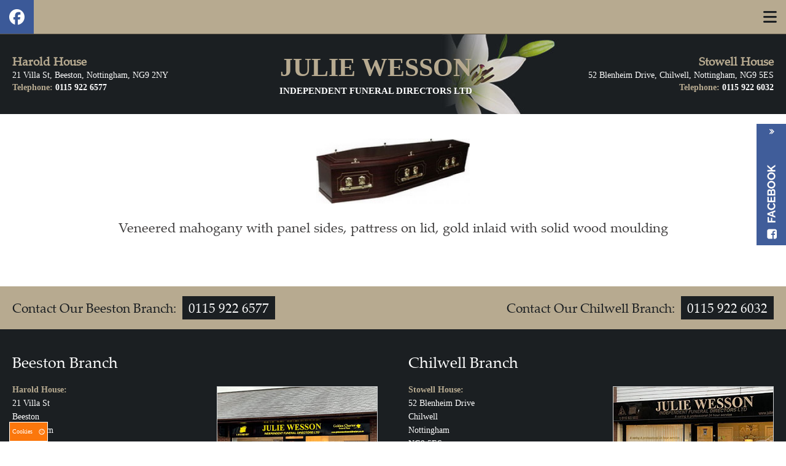

--- FILE ---
content_type: text/html; charset=UTF-8
request_url: https://juliewessonfuneraldirectors.co.uk/additional-services/veneered-mahogany-with-panel-sides-pattress-on-lid-gold-inlaid-with-solid-wood-moulding-
body_size: 6322
content:
<!DOCTYPE html>
    <html lang="en">
    <head>
		<base href="https://juliewessonfuneraldirectors.co.uk/">
		<title>Veneered mahogany with panel sides, pattress on lid, gold inlaid with solid wood moulding  - Coffins</title>
		<meta http-equiv="Content-Type" content="text/html; charset=utf-8">
		<meta name="description" content="Julie Wesson Independent Funeral Directors Ltd are based in Beeston, Nottingham. We offer a professional, caring service when you need it most.">
		<meta name="keywords" content="funeral directors nottingham,nottingham funeral directors,funeral directors beeston,Julie Wesson Independent Funeral Directors Ltd,funerals nottingham">
		<meta name="author" content="Created by www.getyouonline.co.uk">
		<meta name="version" content="gyolCMS v3.8.3">
		<meta name="viewport" content="width=device-width, initial-scale=1.0, viewport-fit=cover" id="meta">
		<meta name="format-detection" content="telephone=no">
		<meta name="geo.region" content="GB">
		<meta name="geo.placename" content="Beeston">
		<meta name="geo.position" content="52.928395, -1.2157427">
		<meta name="ICBM" content="52.928395, -1.2157427">
		<meta name="twitter:card" content="summary">
		<meta property="og:title" content="Veneered mahogany with panel sides, pattress on lid, gold inlaid with solid wood moulding  - Coffins">
		<meta property="og:description" content="Julie Wesson Independent Funeral Directors Ltd are based in Beeston, Nottingham. We offer a professional, caring service when you need it most.">
		<meta property="og:type" content="website">
		<meta property="og:locale" content="en_GB">
		<meta property="og:url" content="https://juliewessonfuneraldirectors.co.uk/additional-services/veneered-mahogany-with-panel-sides-pattress-on-lid-gold-inlaid-with-solid-wood-moulding-">
		<meta property="og:image" content="https://juliewessonfuneraldirectors.co.uk/images/products/9/1534334522-029420900.jpg">
		<meta name="thumbnail" content="https://juliewessonfuneraldirectors.co.uk/images/products/9/1534334522-029420900.jpg">
		<link rel="canonical" href="https://juliewessonfuneraldirectors.co.uk/additional-services/veneered-mahogany-with-panel-sides-pattress-on-lid-gold-inlaid-with-solid-wood-moulding-">
	<link href="https://fonts.googleapis.com/css2?family=Hind%7CRoboto:300,400,700" rel="stylesheet"/>
		
		<meta name="google-site-verification" content="fS6-pMLozMYJz8ShQTn8PNPpSjsHqCTMxIl9z_qydq4">
		<link href="route/css/style?LastModified=1724943078" rel="stylesheet">
		<link href="/favicon.ico" rel="shortcut icon">
		<link href="images/products/9/1534334522-029420900.jpg" rel="image_src">
		<script>
		window.dataLayer = window.dataLayer || [];
		function gtag(){ dataLayer.push(arguments); }</script>
		<script src="https://www.googletagmanager.com/gtag/js?id=UA-15579702-8" async></script>
		<script>
			gtag('js', new Date());
			gtag('config', 'UA-15579702-8');
		</script>
		<script src="route/scripts/dependencies"></script>
<script src="https://kit.fontawesome.com/25d48922ed.js" crossorigin="anonymous"></script>
    </head>
	<body class="additional-services veneered-mahogany-with-panel-sides-pattress-on-lid-gold-inlaid-with-solid-wood-moulding-" data-method="GET" data-rck="6Lel2sUUAAAAAAHVozd-sjXqFEDFhyzZ2Gqjf8o8">

		<script>var BodyObject = $('body'); if(WebApp.IsCMS && !PrefersDark) { BodyObject.removeAttr('data-dark') }</script>

         <nav class="mobile-menu colour1_bg">
     <div>
		<a class="home" href="." data-text="home">Home</a>
<div class="dropdown link2  hori">
<a class="funeral-services" data-text="Funeral Services">Funeral Services</a>
	<div>
<a class="when-a-death-occurs" href="when-a-death-occurs" data-text="When A Death Occurs">When A Death Occurs</a>
<a class="funeral-arrangements" href="funeral-arrangements" data-text="Arranging A Funeral">Arranging A Funeral</a>
<a class="pre-paid-funeral-plans" href="pre-paid-funeral-plans" data-text="Pre-Paid Funeral Plans">Pre-Paid Funeral Plans</a>
	</div>
</div>
<a class="gallery_funeral-vehicles" href="gallery/funeral-vehicles" data-text="Funeral Vehicles">Funeral Vehicles</a>
<a class="gallery_floral-tributes" href="gallery/floral-tributes" data-text="Floral Tributes">Floral Tributes</a>
<div class="dropdown link5  hori">
<a class="additional-services" data-text="Additional Services">Additional Services</a>
	<div>
<a class="additional-services_coffins" href="additional-services/coffins" data-text="Coffins">Coffins</a>
<a class="additional-services_caskets" href="additional-services/caskets" data-text="Caskets">Caskets</a>
<a class="urns" href="urns" data-text="Urns&comma; Keepsakes &amp; Jewellery">Urns&comma; Keepsakes &amp; Jewellery</a>
	</div>
</div>
<div class="dropdown price-list  hori">
<a class="price-list" href="price-list" data-text="Price List">Price List</a>
	<div>
	<a class="price-list" href="price-list" data-text="Price List">Price List</a>
	<a class="price-list_crematorium-fees" href="price-list/crematorium-fees" data-text="Crematorium Fees">Crematorium Fees</a>
	</div>
</div>
<a class="customer-testimonials" href="customer-testimonials" data-text="Families Testimonials">Families Testimonials</a>
<a class="funeral-notices" href="https://funeral-notices.co.uk/national/funeral-directors/Julie+Wesson+Independent+Funeral+Directors+Ltd/NTExNg==" target="_blank" data-text="Funeral Notices">Funeral Notices</a>
<a class="legal-and-terms" href="legal-and-terms" data-text="Legal &amp; Terms">Legal &amp; Terms</a>
<a class="contact-us" href="contact-us" data-text="Contact Us">Contact Us</a>
		<a class="mobile-menu close-menu colour2_bg">Close Menu <span class="far fa-times floatr"></span></a>
     </div>
</nav>
<div class="colour6_bg mobile-top-bar">
	<a class="mobile-menu fas fa-bars floatr"></a>
	<a href="https://facebook.com/JulieWessonIndependentFuneralDirectors" class="floatl fab fa-facebook" target="_blank"></a>

			<span class="EmailID168"></span><script>

			var A = "info";
			var B = "@";
			var C = "&#106;&#117;&#108;&#105;&#101;&#119;&#101;&#115;&#115;&#111;&#110;&#102;&#117;&#110;&#101;&#114;&#97;&#108;&#100;&#105;&#114;&#101;&#99;&#116;&#111;&#114;&#115;&#46;&#99;&#111;&#46;&#117;&#107;";
			var D = "";

			$('.EmailID168').replaceWith('<a data-track="Email" class="far fa-envelope floatl" href="mail'+'to:'+A+B+C+'">'+D+'</'+'a>');

			</script></div>

<header class="colour1_bg paddedb_tiny-999">
	<div class="table i paddedb_medium-999">
	
<address class="first cell alignl block-999 alignc-999 margint_medium-999 grid-999 two-999 marginlr_large-999 marginlr_tiny-799 fw-699">
			<span class="marginb_tiny colour6 heading">Harold House</span>
			<p>21 Villa St, Beeston, Nottingham, NG9 2NY<br /><span class="colour6">Telephone: 
		<a data-track="Telephone" class="tel" href="tel:+441159226577">0115 922 6577</a>

		</span></p>
		</address>
	
		<a class="logo cell block-999 alignc" href=".">
		<span class="logo-1 block">Julie Wesson</span>
		<span class="logo-2">Independent Funeral Directors Ltd</span>
		</a>
			
		<address class="second cell alignr block-999 alignc-999 margint_medium-999 grid-999 two-999 last-999 floatr-999 marginlr_large-999 marginlr_tiny-799 fw-699">
			<span class="marginb_tiny colour6 heading">Stowell House</span>
			<p>52 Blenheim Drive, Chilwell, Nottingham, NG9 5ES<br /><span class="colour6">Telephone: 
		<a data-track="Telephone" class="tel" href="tel:+441159226032">0115 922 6032</a>

		</span></p>
		</address>
	</div>
</header>
<nav class="colour6_bg">
	<div class="i alignc">
		<a class="home" href="." data-text="home">Home</a>
 <span>|</span> <div class="dropdown link2  hori">
<a class="funeral-services" data-text="Funeral Services">Funeral Services</a>
 <span>|</span> 	<div>
<a class="when-a-death-occurs" href="when-a-death-occurs" data-text="When A Death Occurs">When A Death Occurs</a>
<a class="funeral-arrangements" href="funeral-arrangements" data-text="Arranging A Funeral">Arranging A Funeral</a>
<a class="pre-paid-funeral-plans" href="pre-paid-funeral-plans" data-text="Pre-Paid Funeral Plans">Pre-Paid Funeral Plans</a>
	</div>
</div>
<a class="gallery_funeral-vehicles" href="gallery/funeral-vehicles" data-text="Funeral Vehicles">Funeral Vehicles</a>
 <span>|</span> <a class="gallery_floral-tributes" href="gallery/floral-tributes" data-text="Floral Tributes">Floral Tributes</a>
 <span>|</span> <div class="dropdown link5  hori">
<a class="additional-services" data-text="Additional Services">Additional Services</a>
 <span>|</span> 	<div>
<a class="additional-services_coffins" href="additional-services/coffins" data-text="Coffins">Coffins</a>
<a class="additional-services_caskets" href="additional-services/caskets" data-text="Caskets">Caskets</a>
<a class="urns" href="urns" data-text="Urns&comma; Keepsakes &amp; Jewellery">Urns&comma; Keepsakes &amp; Jewellery</a>
	</div>
</div>
<div class="dropdown price-list  hori">
<a class="price-list" href="price-list" data-text="Price List">Price List</a>
 <span>|</span> 	<div>
	<a class="price-list_crematorium-fees" href="price-list/crematorium-fees" data-text="Crematorium Fees">Crematorium Fees</a>
	</div>
</div>
<a class="customer-testimonials" href="customer-testimonials" data-text="Families Testimonials">Families Testimonials</a>
 <span>|</span> <a class="funeral-notices" href="https://funeral-notices.co.uk/national/funeral-directors/Julie+Wesson+Independent+Funeral+Directors+Ltd/NTExNg==" target="_blank" data-text="Funeral Notices">Funeral Notices</a>
 <span>|</span> <a class="legal-and-terms" href="legal-and-terms" data-text="Legal &amp; Terms">Legal &amp; Terms</a>
 <span>|</span> <a class="contact-us" href="contact-us" data-text="Contact Us">Contact Us</a>
	</div>
</nav>
	
<main class="colour4_bg paddedtb_large">
	<div class="i">
				<div class="item product">
						<div class="floatn marginlr_auto " style="max-width:500px">
				
			<div data-duration="3000" class="item-images single" data-style="max-width:500px" data-size="small" data-zoom="" data-ratio="0.75">

				
				<div class="block flowhide">
					<div class="table fw fh">
						<div class="cell">
														<img src="images/products/9/small/1534334522-029420900.jpg" alt="Click Here To Enlarge This Photo Of Veneered mahogany with panel sides&comma; pattress on lid&comma; gold inlaid with solid wood moulding " class="lightbox-link">
													</div>
					</div>
				</div>
							</div>
						</div>
			<div class="clear"></div>
			<div class="fw">
			
				<h1>Veneered mahogany with panel sides&comma; pattress on lid&comma; gold inlaid with solid wood moulding </h1>
				
					<p></p>
				
		
			</div>
		
			<div class="clear"></div>
		
		</div>
		
		
<div class="clear"></div><br />
		

	</div>
</main>

  
			<script>
			  window.fbAsyncInit = function() {
				FB.init({
				  appId      : '461999860533502',
				  xfbml      : true,
				  version    : 'v3.0'
				});

				FB.AppEvents.logPageView();

			  };

			  (function(d, s, id){
				 var js, fjs = d.getElementsByTagName(s)[0];
				 if (d.getElementById(id)) { FB.XFBML.parse(); return; }
				 js = d.createElement(s); js.id = id;
				 js.src = "https://connect.facebook.net/en_US/sdk.js";
				 fjs.parentNode.insertBefore(js, fjs);
			   }(document, 'script', 'facebook-jssdk'));
			</script>
			
					<div class="facebook social-feed onRight slider">
						<a class="social-slider-header mobile-button" target="_blank" href="https://facebook.com/JulieWessonIndependentFuneralDirectors">
							<i class="fab fa-facebook"></i> <b>Find Us On Facebook</b> <span class="fa fa-angle-double-right"></span>
						</a>
						<a class="tab"></a>
											<div id="fb-root"></div>
						<script>
							(function(d, s, id) {
							var js, fjs = d.getElementsByTagName(s)[0];
							if (d.getElementById(id)) return;
							js = d.createElement(s); js.id = id;
							js.src = 'https://connect.facebook.net/en_GB/sdk.js#xfbml=1&version=v3.0&appId=969531353088251&autoLogAppEvents=1';
							js.async = true;
							fjs.parentNode.insertBefore(js, fjs);
							}
							(document, 'script', 'facebook-jssdk'));
						</script>
						<div class="fb-page" data-href="https://www.facebook.com/JulieWessonIndependentFuneralDirectors" data-tabs="timeline" data-small-header="true" data-adapt-container-width="true" data-hide-cover="true" data-show-facepile="false">
							<blockquote cite="https://www.facebook.com/JulieWessonIndependentFuneralDirectors" class="fb-xfbml-parse-ignore">
								<a href="https://www.facebook.com/JulieWessonIndependentFuneralDirectors"></a>
							</blockquote>
						</div>
											</div>
					<script>
					$(document).ready(function() {
						$('.slider .tab').click(function() {

							var Parent = $(this).parent();

							if(Parent.hasClass('onLeft'))  { var Position = 'left'; }	
							if(Parent.hasClass('onRight')) { var Position = 'right'; }
						
							var AnimateParams = {};
						
							if (Parent.css(Position) == '0px') 	{ AnimateParams[Position] = "-300px";	Parent.removeClass('Out')	}
							else 								{ AnimateParams[Position] = "0px";		Parent.addClass('Out')		}
						
							Parent.stop().animate(AnimateParams,400);
						});
					});
					</script>
					

<div class="colour6_bg paddedtb_medium cta alignc-999">
<div class="i">
<div>
<span class="floatl floatn-999">Contact Our Beeston Branch: 
		<a data-track="Telephone" class="tel" href="tel:+441159226577">0115 922 6577</a>

		</span>
<br class="none block-999" />
<hr class="none block-999 h1-border colour1_bg margintb_tiny" />
<span class="floatr floatn-999">Contact Our Chilwell Branch: 
		<a data-track="Telephone" class="tel" href="tel:+441159226032">0115 922 6032</a>

		</span>
<div class="clear"></div>
</div>
</div>
</div>

<footer class="colour1_bg">
	<div class="i paddedt_large paddedb_medium">
		
<div class="contactdetails">

	<div>
		<address>


			<div class="grid two fw-1199 alignc-699">
			<i>Beeston Branch</i>			
			<img class="floatr margint_tiny border_1 floatn-699 marginb_small-699 fw-449" src="route/images/find-us-01.jpg" alt="Harold House" />
			<b class="colour6 block">Harold House:</b>
			
			21 Villa St<br>Beeston<br>Nottingham<br>NG9 2NY			<br /><br />

			<b class="colour6">Telephone:</b>	<span>
		<a data-track="Telephone" class="tel" href="tel:+441159226577">0115 922 6577</a>

		</span><br />
			<b class="colour6">Email:</b>		<span>
			<span class="EmailID271"></span><script>

			var A = "info";
			var B = "@";
			var C = "&#106;&#117;&#108;&#105;&#101;&#119;&#101;&#115;&#115;&#111;&#110;&#102;&#117;&#110;&#101;&#114;&#97;&#108;&#100;&#105;&#114;&#101;&#99;&#116;&#111;&#114;&#115;&#46;&#99;&#111;&#46;&#117;&#107;";
			var D = A + B + C;

			$('.EmailID271').replaceWith('<a data-track="Email" class="email" href="mail'+'to:'+A+B+C+'">'+D+'</'+'a>');

			</script></span>
			 <iframe class="map margint_large" src="https://maps.google.co.uk/maps?geocode=&amp;q=21+Villa+St+NG9+2NY&amp;iwloc=near&amp;output=embed"></iframe>
			</div> 			
			
			
			<div class="grid two last fw-1199 alignc-699">
			<hr class="none block-1199 colour6_bg margintb_large" />
			<i>Chilwell Branch</i>			<img class="floatr margint_tiny border_1 floatn-699 marginb_small-699 fw-449" src="route/images/find-us-02.jpg" alt="Harold House" />
			<b class="block colour6">Stowell House:</b>

			52 Blenheim Drive<br>Chilwell<br>Nottingham<br>NG9 5ES			<br /><br />			
			
			<b class="colour6">Telephone:</b>		<span >
		<a data-track="Telephone" class="tel" href="tel:+441159226032">0115 922 6032</a>

		</span><br />
			<b class="colour6">Email:</b>		<span>
			<span class="EmailID272"></span><script>

			var A = "info";
			var B = "@";
			var C = "&#106;&#117;&#108;&#105;&#101;&#119;&#101;&#115;&#115;&#111;&#110;&#102;&#117;&#110;&#101;&#114;&#97;&#108;&#100;&#105;&#114;&#101;&#99;&#116;&#111;&#114;&#115;&#46;&#99;&#111;&#46;&#117;&#107;";
			var D = A + B + C;

			$('.EmailID272').replaceWith('<a data-track="Email" class="email" href="mail'+'to:'+A+B+C+'">'+D+'</'+'a>');

			</script></span>
			<iframe class="map margint_large" src="https://maps.google.co.uk/maps?geocode=&amp;q=52+Blenheim+Drive+NG9+5ES&amp;iwloc=near&amp;output=embed"></iframe>			</div>
			
			<div class="clear"></div>
			
		</address>

	</div>
	
	<hr class="colour6_bg margintb_large" />
	

		<i>Send Us a Message</i>		
				
		<form data-loading="0" data-route="1" data-preventpushstate="0" class="CCF ajax ContactForm" enctype="multipart/form-data" method="post" action="../includes/theme/contact">

			<a id="FormContactForm"></a>
			<input type="hidden" name="FormName" value="ContactForm"/>
			<input type="hidden" name="CurrentURI" value="additional-services/veneered-mahogany-with-panel-sides-pattress-on-lid-gold-inlaid-with-solid-wood-moulding-"/>

					<div class="grid two fw-699">
			<em class="asterisk">*</em><input class="" title="Contact Name" placeholder="Contact Name" name="ContactName" type="text" value=""/><em class="asterisk">*</em><input class="" title="Telephone" placeholder="Telephone" name="Telephone" type="number" value=""/><em class="asterisk">*</em><input class="" title="Email Address" placeholder="Email Address" name="Email" type="text" value=""/>
		</div>
		<div class="grid two fw-699 last">
			<em class="asterisk">*</em><textarea class="" title="Enquiry" placeholder="Enquiry" name="Enquiry"></textarea>
		</div>
    
        <div class="clear"></div>
    
        <div class="grid two fw-699">
			<div class="reCAPTCHAContainer" data-action="ContactForm"></div><label class="flex pointer marginb_medium"><input   name="Privacy" type="checkbox" value="Yes"/> I Consent For My Data To Be Used As Per This Privacy Policy</label>
<small>This form collects your details so that we can process your enquiry. View our <a href="privacy-policy.pdf" target="_blank"><u>privacy policy</u></a> to see how we protect and manage your data.</small>
		</div>
		<div class="grid two fw-699 last">
			<button type="submit" name="SubmitForm" value="1">Submit <span class="fa fa-caret-right"></span></button>
		</div>
    <div class="clear"></div>
				
		</form>
		
			
		<div class="clear"></div>
		<address class="alignc margint_large">
		
			<div class="clear"></div>

						<p><b>Registered Address:</b> 21 Villa St, Beeston, Nottingham, NG9 2NY			
						<br class="none block-799" />
			<b class="marginl_small marginl_none-799">Company Number:</b>	<span>0639 69 92</span>
						</p>
						
			
						
						
		</address>
		


	<div class="clear"></div>

</div>			</div>
    <div class="colour2_bg paddedtb_small alignc-799">
		<div class="i">
			<div class="floatr floatn-799 margintb_tiny-799">
				<a href="https://validator.w3.org/nu/check/referrer" target="_blank" class="iblock colour1_bg paddedlr_tiny border-radius-5">W3C HTML5 <i class="fa fa-check"></i></a>
				<a href="http://jigsaw.w3.org/css-validator/check/referer?profile=css3" target="_blank" class="iblock colour1_bg paddedlr_tiny border-radius-5">W3C CSS3 <i class="fa fa-check"></i></a>
			</div>
			Copyright &copy; 2026 | <a href="http://www.getyouonline.co.uk" target="_blank">Web Design Nottingham</a> By www.getyouonline.co.uk | <a href="sitemap.xml" target="_blank">XML Sitemap</a>
			<div class="clear"></div>
		</div>
	</div>
</footer>
<div class="cookies default displayed">

	<a class="ShowCookieBar">Cookies <span class="far fa-cookie"></span></a>

	<div style="opacity:0;">

		<p>

			<span>This website uses cookies. Please let us know if you agree to the use of 
<a  href="third-party-data">these cookies</a>

:</span><br/>

			<a class="HideCookieBar">
				I Accept
				<span class="fal fa-check"></span>
			</a>

			<a class="DenyCookies" data-href="https://google.co.uk">
				I Decline
				<span class="fal fa-times"></span>
			</a>

		</p>

		<a href="route/privacy-policy.pdf" target="_blank">Privacy Policy</a> | 
		
<a  href="third-party-data">3rd Party Data Processors</a>

 | 
		<a class="disable" rel="nofollow" href="https://www.wikihow.com/Disable-Cookies" target="_blank">
			Disable Cookies
		</a>
		

	</div>

</div>

<div class="cookies-mobile">
	<a class="ShowCookieBar">
		Cookies
		<span class="far fa-cookie"></span>
	</a>
</div>


<script>
(function($) {

	ShowCookieMessage = function() {

		$('.ShowCookieBar').fadeTo(350,0);
		$(".cookies").stop().animate({
			'margin-top' 	: '-'+$('.cookies').outerHeight()
		},1000);
		$(".cookies > div").css({
			'opacity' 		: 1
		});
		$(".cookies a.toggle").hide().html("This Website Uses Cookies...").fadeIn();
		$(".cookies a.toggle").removeClass("closed");	
		$(".cookies a.toggle").addClass("open");

	};

})(jQuery);

ShowCookieMessage(); 
$('.ShowCookieBar').click(function() {
	ShowCookieMessage();
});

$('.HideCookieBar').click(function() {

	$('.ShowCookieBar').fadeTo(350,1);
	$(".cookies").removeClass('displayed').stop().animate({
		'margin-top'	: 0
	},1000,function() {
		$(this).children('div').css({'opacity' : 0})
	});
	$.get('/?CookieNoticeClosed=1');

});

$('.DenyCookies').click(function() {

	let THIS	= $(this);
	let Message = {

		'Title'		:	'Redirecting To Google In 5 Seconds',
		'Body'		:	'As our website uses tracking cookies, you are now being redirected to Google.'

	}

	window.RedirectTimeout = setTimeout(() => {
		window.location.href = THIS.attr('data-href');
	},5000);

	THIS.addClass('Clicked');

	if(typeof PopUp === 'function') {

		PopUp({

			'Class'			:	'.CookieRedirect',
			'Title'			:	Message.Title+'...',
			'Content'		:	Message.Body,
			'Footer'		:	'<a class="widthauto more close red_bg marginr_medium">Cancel Redirect <span class="far fa-times"></span></a>'+
								'<a class="widthauto more close green_bg" href="'+THIS.attr('data-href')+'" rel="nofollow">OK <span class="far fa-check"></span></a>'

		});

	}
	else {
		alert(Message.Title+': '+Message.Body);
	}

});

$('body').on('click','.CookieRedirect .red_bg',function() {
	clearTimeout(window.RedirectTimeout);
});


</script> 
<script type="application/ld+json">
{
	"@context": "http://schema.org",
	"@type"	:	"LocalBusiness",
				"name"			:	"Julie Wesson Independent Funeral Directors Ltd",
				"telephone"		:	"01159226577",
				"url"			:	"https://juliewessonfuneraldirectors.co.uk",
				"sameAs"		:	[
					"https://facebook.com/JulieWessonIndependentFuneralDirectors"
				],
				"contactPoint"	: {
					"@type"			: "ContactPoint",
					"telephone"		: "01159226577",
					"contactType"	: "customer service"
				},
				"geo": {
					"@type"			:	"GeoCoordinates",
					"latitude"		:	"52.928395",
					"longitude"		:	"-1.2157427" 
				},
				"address"	: {
				    "@type"	:	"PostalAddress",
				    "streetAddress"	:	"21 Villa Street",
				    "addressLocality"	:	"Nottingham",
				    "addressRegion"	:	"Nottinghamshire",
				    "postalCode"	:	"NG9 2NY",
				    "addressCountry"	:	"United Kingdom"
				}		

}
</script>


<script type="application/ld+json">
{
	"@context"	: "https://schema.org",
	"@type"		: "WebSite",
	"name"		: "Julie Wesson Independent Funeral Directors Ltd",
	"url"		: "https://juliewessonfuneraldirectors.co.uk/"
}
</script>
<script src="route/scripts"></script>
</body>
</html>

--- FILE ---
content_type: text/css
request_url: https://ka-p.fontawesome.com/assets/25d48922ed/6562077/custom-icons.css?token=25d48922ed
body_size: 1801
content:
@charset "utf-8";.fak.fa-gyol,.fa-kit.fa-gyol{--fa:"î€ƒ";--fa--fa:"î€ƒî€ƒ"}.fak.fa-pasted-svg,.fa-kit.fa-pasted-svg{--fa:"î€€";--fa--fa:"î€€î€€"}.fak.fa-solid-window-frame-sparkle,.fa-kit.fa-solid-window-frame-sparkle{--fa:"î€";--fa--fa:"î€î€"}.fak.fa-tripadvisor,.fa-kit.fa-tripadvisor{--fa:"î€‚";--fa--fa:"î€‚î€‚"}.fak,.fa-kit{-webkit-font-smoothing:antialiased;-moz-osx-font-smoothing:grayscale;display:var(--fa-display,inline-block);font-family:Font Awesome Kit;font-style:normal;font-variant:normal;font-weight:400;line-height:1;text-rendering:auto}.fak:before,.fa-kit:before{content:var(--fa)}@font-face{font-family:Font Awesome Kit;font-style:normal;font-display:block;src:url([data-uri])format("woff2")}

--- FILE ---
content_type: application/javascript;charset=UTF-8
request_url: https://juliewessonfuneraldirectors.co.uk/route/scripts
body_size: 19926
content:

// <script>

// Append Hidden Form

if(!$(AJAXForm).length) {

	BodyObject.append(
		'<form data-route="1" '+
			'class="ajax fixed AJAXForm" '+
			(!WebApp.IsCMS ? 'data-loading="0" ' : '')+
			'data-ajaxreplace="'+(WebApp.IsCMS ? 'section.right > article' : 'main')+'" '+
			'style="left:9999px;top:9999px;">'+
		'</form>'
	);

}

// Detect History Changes

WindowObject.on('popstate',function() {

	if(!window.location.hash || ['#SF','#BF'].includes(window.location.hash)) {

		$('.popup, .overlay').remove();

		var PopStateOverride = false;

		console.log('PopState: '+window.location.pathname.replace('/','')+window.location.search);		

		if(typeof window.PopStateOverride === 'function') {
			$('.popup .close').click();
			window.PopStateOverride();
		}
		else {

			if($(AJAXForm).attr('data-scrollrestore') && 'scrollRestoration' in history) {
				history.scrollRestoration = $(AJAXForm).attr('data-scrollrestore');
			}
			WebApp.ProcessAJAXRequest();

		}

	}

});

// Call OnPageReady

OnPageReady({'InitialLoad' : true});

// Clear Date Pickers

BodyObject.on('keydown','.datepicker, datetimepicker',function(event) {

	if([8,46].indexOf(event.which) !== -1) {
		$(this).val('');
		$(this).siblings('[type=hidden][name="'+$(this).attr('name')+'"]').val('');
	}

});

// Copy To Clipboard

BodyObject.on('click','.CopyToClip',function(event) {

	event.preventDefault();
	event.stopImmediatePropagation();

	var THIS = $(this);
	
	if(!$('.TempField').length) {
		
		var Copy	=	THIS.attr('data-copy');
		var Text	= 	THIS.is(':input') ? THIS.val() : 
						(Copy && Copy !== 'AS_TEXT' ? Copy : (Copy === 'AS_TEXT' ? THIS.text() : THIS.html().replace(/<br>|<br\/>|<br \/>/g,"\n")));

		BodyObject.append('<textarea class="TempField" style="position:absolute;top:-10000px;left:-10000px;">'+Text+'</textarea>');

	}

	var CopyText = document.querySelector('.TempField');

	CopyText.select();
	document.execCommand('copy');

	$('.TempField').remove();

	if(Callback = THIS.attr('data-callback')) {
		window[Callback](THIS);
	}
	else {

		BodyObject.append(
			'<div class="popup Copied">'+
			'	<h6>Copied</h6>'+
			'	<div class="paddedb_medium">Copied To Clipboard</div>'+
			'</div>'
		);

		ShowPopup(false,'.Copied');

		setTimeout(function() {
			$('.Copied .close').click();
		},500);

	}

});

// Load reCAPTCHA Script ON Form Interaction

BodyObject.on('click','input, textarea',function(event) {
	reCAPTCHAcallback();
});

// Collapsable Menus

BodyObject.on('click','nav.collapse .dropdown > a',function(event) {
	
	event.preventDefault();
	event.stopImmediatePropagation();
	
	var Height	= 0;
	var Action	= '';
	var Class	= $(this).parent().attr('class').split(' ');
		Class	= Class[1];
	
	if($(this).siblings('div').outerHeight() === 0) {
		
		Action = 'Expand';

		$(this).parent().addClass('expanded');
		$(this).siblings('div').css('height',0);
		
		$(this).siblings('div').children().each(function() {
			Height = Height + $(this).outerHeight();
		});
	}
	else {
		Height	= 0;
		Action	= 'Close';
	}

	$.post(
		'/',
		{
			'MenuCollapse'	:	$(this).closest('.collapse').attr('data-menu'),
			'Class'			:	Class,
			'Action'		:	Action
		}
	);
	
	$(this).stop().siblings('div').animate({
		'height'	:	Height
	},250,function() {
		if(Height === 0) {
			$(this).parent().removeClass('expanded');
			$(this).css({
				'overflow'	:	'hidden'	
			});	
		}
		else {
			$(this).css({'height':'auto'});	
		}
	});
	
});

// AJAX Links

BodyObject.on('click','nav.ajax a, a.ajax',function(event) {

	var THIS 		= $(this);
	var Dropdown 	= THIS.parents('.dropdown');
	var Unset		= false;
	var HREF		= THIS.attr('href');

	if(!event.ctrlKey && !event.metaKey) {

		if(HREF) {

			var El1 = THIS.closest('.mobile-menu');
			var El2 = THIS.closest('#MM');

			if(El1.length || El2.length) {

				if(El1.length) {
					$('a.mobile-menu').click();
				}
				else {

					let Close = $('.overlay#Close');
						Close = Close.length ? Close : El2.find('#Close');

					if(Close.length) {
						Close.click();
					}

				}

				if(Dropdown.length) {
					Dropdown.children('a').click();
				}

			}
			else if(Dropdown.length) {
				Dropdown.addClass('AutoLeave');
				ProcessDropdownMouseLeave(Dropdown);
			}

		}

		if(THIS.hasClass('ajax') && !HREF) {

			HREF	= window.location.pathname.replace('/','')+window.location.search;
			Unset	= true;

			THIS.attr('href',HREF);

		}

		if(HREF && THIS.attr('target') !== '_blank' && HREF.indexOf('?GenerateReport') === -1 && HREF.indexOf(':') === -1) {

			event.preventDefault();

			if(!THIS.hasClass('greyed_bg')) {

				if(Replace = THIS.attr('data-ajaxreplace') || THIS.closest('.ajax').attr('data-ajaxreplace')) {
					$(AJAXForm).attr('data-ajaxreplace',Replace);
				}
				
				if(ScrollFix = THIS.attr('data-ajaxscrollfix') || THIS.closest('.ajax').attr('data-ajaxscrollfix')) {
					$(AJAXForm).attr('data-ajaxscrollfix',ScrollFix);
				}
				
				var ActiveForm = !WebApp.IsCMS ? $(this).closest('form[data-ajaxreplace]') : {};
				
				WebApp.ProcessAJAXRequest({
					'HREF' 		: $(this).attr('href'),
					'ViaPopUp'	: $(this).closest('.popup').length ? true : false,
					'Form'		: ActiveForm.length ? ActiveForm : null
				});

				if(Unset) {
					THIS.removeAttr('href');
				}

			}

		}

	}

});

// Toggle Switch 

BodyObject.on('change','.toggleswitch [type=checkbox]',function(event) {

	var ToggleElement = $(this).siblings('.relative').children('.absolute');

	if(ToggleElement.hasClass('On')) {
		ToggleElement.removeClass('On');
	}
	else {
		ToggleElement.addClass('On');
	}

});

// Trigger Sort By "Ordering ASC" On ".OrderDrag "Click

BodyObject.on('click','.responsive-table .greyed_bg.OrderDrag',function() {
	$('button[value="Ordering ASC"]').focus().click();
});

// Show / Hide Next Div

BodyObject.on('change','.ShowHide',function(event) {

	let THIS    	= $(this);

	if(!THIS.hasClass('Propagate')) {
		event.stopImmediatePropagation();
	}
	
	let CSS			= '';
	let Hide 		=	THIS.attr('data-hide');
		Hide 		=	Hide ? Hide.split('|') : ['','0','No'];
	let Sel			=	THIS.attr('data-showhide');
	let	El			=	Sel ? $(Sel) : null; 
		El			=	El ? El : THIS.closest('label').length ? THIS.closest('label').next() : THIS.next();
	let IsRadio		=	THIS.is(':radio');
	let Checked		=	THIS.is(':checked');

	if(THIS.prop('tagName') === 'SELECT') {

		CSS			=	Hide.includes(THIS.val()) ? 'none' : 'block';

	}
	else if(THIS.is(':checkbox') || IsRadio) {

		let Val			=	THIS.val();	
			El			=	Sel ? El : (THIS.closest('label').length ? THIS.closest('label').next() : THIS.next());
			CSS			=	Checked && !Hide.includes('1') || Hide.includes('1') && !Checked ? 'block' : 'none';

		if(IsRadio) {

			if(!Sel && CSS === 'block') {

				$('[name="'+THIS.attr('name')+'"]:not([value="'+THIS.attr('value')+'"])').each(function() {

					var _THIS_ = $(this);

					SiblingElement = _THIS_.closest('label') ? _THIS_.closest('label').next() : _THIS_.next();
					SiblingElement.css('display','none');

				});

			}
			else if(Sel && Checked) {
				CSS	= !Hide.includes(Val) ? 'block' : 'none';
			}

		}

	}

	if(!IsRadio || Checked) {
		El.css('display',CSS);
	}

	// If Manual Change Inside A Pop-Up, Reload It To Resize It

	let _PopUp = THIS.closest('.popup');

	if(_PopUp.length && event.originalEvent) {
		ShowPopup(false,'.'+_PopUp.attr('class').split(' ')[2],true);
	}

});

$('.ShowHide').change();

// Enable Feed Buttons For All Feeds

BodyObject.on('click','.items-feed a.arrow',function() {

	var Class	 			= $(this).parent().attr('class').split(' ');
	var Class	 			= Class[0];
	var ItemsFeedElement  	= $(this).parent().find('.active').prop('tagName').toLowerCase();
	var ItemsFeedElement  	= '.'+Class+' '+($(this).parent().hasClass('Scroll') ? '.scroller > ' : '> ')+ItemsFeedElement;
	var Callback 			= $(this).parent().attr('data-callback');

	ShowNextItem(ItemsFeedElement,($(this).hasClass('prev') ? true : false),Callback);

});

BodyObject.on('click','.dots a',function() {

	var THIS				= $(this);
	var ActiveDot			= THIS.parent().find('.fas').index();
	var Prev 				= ActiveDot > THIS.index();
	var Count				= Number(String(ActiveDot - THIS.index()).replace('-',''));
	var Class	 			= $(this).parent().attr('data-class');
	var Feed				= $('.items-feed.'+Class);
	var ItemsFeedElement  	= Feed.find('.active').prop('tagName').toLowerCase();
		ItemsFeedElement  	= '.items-feed.'+Class+' '+(Feed.hasClass('Scroll') ? '.scroller > ' : '> ')+ItemsFeedElement;

	if(Count) {
		ShowNextItem(ItemsFeedElement,Prev,'ChangeFeedDot',Count);
	}

});


// Publish & Un-Publish For New Records

BodyObject.on('click','button[name=Publish],button[name=UnPublish]',function(event) {
	if($('input[name=Status]').length) {
		event.preventDefault();	
		var NewValue  = $('input[name=Status]').val() == 1 ? 99999 : 1;
		var NewButton = $('input[name=Status]').val() == 1 ? '<button name="Publish" class="button red" value="3">No<span class="fa fa-times"></span></button>' : '<button name="UnPublish" class="button green" value="">Yes<span class="fa fa-check"></span></button>';
		$('input[name=Status]').val(NewValue);
		$(this).replaceWith(NewButton);
	}
});

// Delete Record Warning Pop-Up

BodyObject.on('click','.fa-remove, .Del, .Prompt',function(event) {

	var THIS = $(this);

	if(!THIS.hasClass('Propagate')) {
		event.stopImmediatePropagation();
	}

	if(!THIS.hasClass('CloseTrigger')) {
		event.preventDefault();
	}
	if(!$('.popup.delete-confirm').length) {

		THIS.addClass('CloseTrigger');

		BodyObject.append(
			'<form class="popup small delete-confirm ajax">'+
				(THIS.attr('data-popuptext') ? THIS.attr('data-popuptext') : 
			'	<h6>Confirm</h6>'+
			'	<div class="paddedb_medium"><p>Are You Sure You Want To Delete&quest;</p></div>')+
			'	<div class="foot">'+
			'		<a class="more close red_bg floatl widthauto">No</a>'+
			'		<a class="more green_bg floatr widthauto'+(THIS.hasClass('PreventAutoClose') ? ' PreventAutoClose' : '')+'">Yes</a>'+
			'		<div class="clear"></div>'+
			'	</div>'+
			'</form>'
		);

		if(THIS.attr('data-function')) {
			window[THIS.attr('data-function')](THIS.attr('data-function-args') ? THIS.attr('data-function-args') : null);
		}

		ShowPopup(false,'.delete-confirm');

	}

});

// Escape To Close Pop-Up

BodyObject.on('keydown','.popup .foot > *',function(event) {

	if(event.which === 27) {
		$(this).parent().children('.close').click();
	}

});

BodyObject.on('keydown','.delete-confirm .green_bg:not(.PreventAutoClose)',function(event) {

	if(event.which === 13) {

		event.preventDefault();
		event.stopImmediatePropagation();

		$(this).click();

	}

});

BodyObject.on('click','.delete-confirm .green_bg:not(.PreventAutoClose)',function(event) {

	event.preventDefault();
	event.stopImmediatePropagation();

	var THIS = $(this);

	if(!$('button.CloseTrigger').hasClass('AJAXSubmit')) {

		if($('button.CloseTrigger').hasClass('IncludeSiblings')) {
	
			var Fields = THIS.closest('.delete-confirm').find('input, textarea, select');
			var Target = $('button.CloseTrigger').parent();

			Fields.each(function() {
	
				var _THIS_ 	= $(this);
				var Clone	= _THIS_.clone();

				Clone.addClass('none').val(_THIS_.val()).appendTo(Target);

			});

		}

		$('.CloseTrigger').focus().click(); // First Focus To Ensure Active Element Changes
		$('.popup.delete-confirm .close').click();

	}
	else {

		var Button = $('button.CloseTrigger');

		Button.closest('form').addClass('ajax');
		Button.focus().click();

		setTimeout(function() {
			THIS.siblings('.close').click();
		},100);

	}

});

// Dropdown Mouseenter Function

function ProcessDropdownMouseEnter(Element) {
	
	var Type = Element.attr('class').replace(' active','').split(' ');
		Type = Type[Type.length - 1];
	
	// Horizontal
	
	if(Type === 'hori') {
	
		if(Element.closest('nav').hasClass('detailed')) {
			
			Element.children('div').css({'height':'auto','display':'flex'});

			setTimeout(function() {
				Element.children('div').css({'opacity' : 1});
			},1);

		}
		else {
			var NewHeight = 0;
			Element.children('div').children().each(function(){
				NewHeight = NewHeight + $(this).outerHeight();
			});
			Element.children('div').stop().animate({ 'height': NewHeight+'px' },500,function() {
				$(this).css('overflow','visible');
			});

		}
		
	}
	
	// Vertical
	
	else if(Type === 'vert') {
		
		if(Element.closest('nav').hasClass('detailed')) {
			Element.children('div').css({'width':'auto','display':'none', 'opacity' : 0});
		}
		else {
			Element.children('div').stop().animate({ 'width': Element.children('div').attr('data-width')+'px' },500,function() {
				$(this).css('overflow','visible');
			});

		}
		
	}
	
}

// Dropdown Mouseout Function

function ProcessDropdownMouseLeave(Element) {
	
	var Type = Element.attr('class').replace(' AutoLeave','').replace(' active','').split(' ');
		Type = Type[Type.length - 1];

	// Horizontal
	
	if(Type === 'hori') {
	
		var AutoLeave = Element.hasClass('AutoLeave');

		if(Element.closest('nav').hasClass('detailed')) {

			Element.children('div').css('opacity','0');

			setTimeout(function() {
				Element.children('div').css('display','none');
			},200);

		}
		else {

			var Speed = AutoLeave ? 0 : 500;

			Element.children('div').stop().animate({ 'height': '0px' },Speed,function() {
				$(this).css('overflow','hidden');
			});

		}

		if(AutoLeave) {
			Element.removeClass('AutoLeave');
		}
		
	}
	
	// Vertical
	
	else if(Type === 'vert') {

		var AutoLeave 	= Element.hasClass('AutoLeave');
		var Speed		= AutoLeave ? 0 : 500;

		if(Element.closest('nav').hasClass('detailed')) {
			Element.children('div').stop().fadeTo(Speed,0,function() {
				$(this).css('display','none');
			});
		}
		else {

			Element.children('div').stop().animate({ 'width': '0px' },Speed,function() {
				$(this).css('overflow','hidden');

			});

		}

		if(AutoLeave) {
			Element.removeClass('AutoLeave');
		}
		
	}
	
}

/* Dropdown Menu: Detect Touch */
	
BodyObject.on('click touchstart','nav:not(.mobile-menu):not(.collapse):not(#MM) .dropdown > a',function(event) {
	
	if(event.pointerType === 'touch'&& window.navigator.userAgent.toLowerCase().match(/(edge)/) || 
		event.type === 'touchstart'	&& window.navigator.userAgent.toLowerCase().match(/(iphone|ipod|ipad)/) || 
		event.type === 'click'		&& window.navigator.userAgent.toLowerCase().match(/(android|iemobile|blackberry|bada|ipad)/)) {

		event.preventDefault();
		event.stopImmediatePropagation();
		
		if(!$(this).hasClass('TouchProcessed') && $(this).attr('href') && !$(this).closest('.detailed').length) {
			$(this).addClass('TouchProcessed');
			$(this).siblings('div').prepend($(this).clone());
		}
		
		if(
			$(this).parent().hasClass('hori') && $(this).parent().children('div').height() < 25 ||
			$(this).parent().hasClass('vert') && $(this).parent().children('div').width() < 25  || 
			$(this).closest('.detailed').length && $(this).parent().children('div').css('display') === 'none'
			) {

				ProcessDropdownMouseEnter($(this).parent());
			}
		else {
			ProcessDropdownMouseLeave($(this).parent());
		}

	}
	
});

/* Dropdown Menu: Hover */

BodyObject.on('mouseenter','nav:not(.mobile-menu):not(.collapse) .dropdown',function() {
	
	var THIS = $(this);
	
	var Timeout = setTimeout(function(Timeout) {
		ProcessDropdownMouseEnter(THIS);
		THIS.attr('data-hovered','true');
	},window.navigator.userAgent.toLowerCase().match(/(edge)/) ? 450 : 150);
	
	$(this).attr('data-hovered-timeout',Timeout);
	
});

BodyObject.on('mouseleave','nav:not(.mobile-menu) .dropdown',function(){
	
	if($(this).attr('data-hovered')) {
		ProcessDropdownMouseLeave($(this));
	}
	clearTimeout($(this).attr('data-hovered-timeout'));
	$(this).attr('data-hovered-timeout','');
	$(this).attr('data-hovered','');
	
}); 

if($('.dropdown > div .active').length) {
	$('.dropdown > div .active').parent().addClass('active');
}

// Auto-Scroll Item Images

if($('.item-images').attr('data-autoscroll')) {
	ScrollItemImages();
}

// Play & Pause Auto-Scroll

BodyObject.on('click','.item-images .thumbnails > .fas',function() {
	
	if($(this).hasClass('fa-play')) {
		$(this).addClass('fa-pause').removeClass('fa-play');
		ScrollItemImages();
	}
	else if($(this).hasClass('fa-pause')) {
		$(this).addClass('fa-play').removeClass('fa-pause');
		clearInterval(window.ItemImagesScroll);
	}
	
});

// Items Images Interation: Select Image

BodyObject.on('click','.item-images .thumbnails img',function() {
	
	if(!window.AutoClick) {
		$('.item-images .fa-pause').click();
	}
	
	var This	= $(this);
	var Size	= This.closest('.item-images').attr('data-size');
	var Source	= This.attr('src').replace('tiny/',(Size !== 'large' ? Size+'/' : ''));
	var Img 	= This.closest('.item-images').find('.cell img[src="'+$(this).attr('src').replace('/tiny/',(Size === 'large'? '/' : '/'+Size+'/'))+'"]');

	This.parent().addClass('active').siblings().removeClass('active');
	Img.removeClass('none').siblings().addClass('none');

	ItemImagesChildDimensions(Img);
	
});

// Items Images Interation: Scroll Through Thumbnails

BodyObject.on('click','.item-images .thumbnails .arrow',function() {
	
	if(!window.AutoClick) {
		$('.item-images .fa-pause').click();
	}
	
	var THIS		= $(this);
	var Direction	= THIS.hasClass('prev') ? '+' : '-';
	var Width		= THIS.siblings('div').children().outerWidth();
	
	THIS.siblings('div').children(':first-child').animate({'margin-left':Direction+'='+Width},350,function() {

		var _THIS = $(this);
		
		_THIS.css('margin-left',0);
		
		if(Direction === '-') {
			_THIS.insertAfter(_THIS.siblings(':last-child'));
		}
		else {
			_THIS.siblings(':last-child').insertBefore(_THIS);
		}
		
	});

});

// Items Images Interation: Hover

BodyObject.on('mousemove','.item-images.zoom .cell img',function(event) {
	
	$('.item-images .fa-pause').click();
	
	if(WindowObject.outerWidth(true) + 17 > 800) {
		
		var Size	= $(this).closest('.item-images').attr('data-size');
		var Source	= $(this).attr('src').replace('/'+Size+'/','/');

		if(!$('.magnified').length) {
			$(this).after('<div class="magnified" style="background-image:url(images/loading.gif);"><img src="'+Source+'" /></div>');
			$('.magnified img').on('load',function() {
				var Width = $(this).width() / $(this).height();
					Width = Width * $(this).parent().height();
				$(this).parent().addClass('loaded').css({'width':Width});
			});
		}
		
		var Offset	= $(this).offset(); 
		var Zoom	= $(this).closest('.item-images').attr('data-zoom');
		var ZoomX 	= (event.pageX - Offset.left) * (Zoom / 100);
			ZoomX	= ZoomX * 0.5;
		var ZoomY	= (event.pageY - Offset.top) * (Zoom / 100);
			ZoomY	= ZoomY * 0.5;
	

		$('.magnified.loaded').css({'background-image':'url('+Source+')','background-size':Zoom+'%','background-position':'-'+ZoomX+'px -'+ZoomY+'px'});
	}

});

BodyObject.on('mouseout','.item-images .cell img',function() {
	$('.magnified, .lens').remove();
});

// Custom Lightbox

BodyObject.on('click','.lightbox .arrow',function() {
	if($(this).hasClass('prev')) {
		if($('.currentlightbox').parent().parent().hasClass('photogallery')) {
			var ElementType = $('.currentlightbox').prop('tagName');
			if($('.currentlightbox').parent().prev().length) {
				$('.currentlightbox').parent().prev().children(ElementType).click();
			}
			// If There Are Multiple Galleries On The Page, Show Last Image Of Previous One
			else if($('.item-list.photogallery').length > 1) {
				var Index = $('.currentlightbox').parent().parent().index('.item-list.photogallery');
					Index = Index == 0 ? ($('.item-list.photogallery').length - 1) : Index - 1;
				$('.item-list.photogallery:eq('+Index+')').children().children().last().click();
			}
			else {
				$('.currentlightbox').parent().siblings().last().children(ElementType).click();
			}
		}
		else {
			if($('.currentlightbox').prev().length) {
				$('.currentlightbox').prev().click();
			}
			else {
				$('.currentlightbox').siblings().last().click();
			}
		}
	}
	else {
		if($('.currentlightbox').parent().parent().hasClass('photogallery')) {
			var ElementType = $('.currentlightbox').prop('tagName');
			if($('.currentlightbox').parent().next().length) {
				$('.currentlightbox').parent().next().children(ElementType).click();
			}
			// If There Are Multiple Galleries On The Page, Show First Image Of Next One
			else if($('.item-list.photogallery').length > 1) {
				var Index = $('.currentlightbox').parent().parent().index('.item-list.photogallery');
					Index = Index == ($('.item-list.photogallery').length - 1) ? 0 : Index + 1;
				$('.item-list.photogallery:eq('+Index+')').children().children().first().click();
			}
			else {
				$('.currentlightbox').parent().siblings().first().children(ElementType).click();
			}	
		}
		else {
			if($('.currentlightbox').next().length) {
				$('.currentlightbox').next().click();
			}
			else {
				$('.currentlightbox').siblings().first().click();
			}	
		}
	}
});

BodyObject.keydown(function(event) {

	if(event.which === 116) {

		if(event.shiftKey) {

			event.preventDefault();

			let URI = window.location.pathname.replace('/','');
				URI = URI || 'home';

			WebApp.ProcessAJAXRequest({'URI' : URI+window.location.search+window.location.hash});

		}

	}
	else if($('.lightbox').length) {

		if(event.which == 37) {
			$('.lightbox .arrow.prev').click();
		}
		if(event.which == 39) {
			$('.lightbox .arrow.next').click();
		}

	}

});

BodyObject.on('click','.lightbox-link',function(event) {

	SetBodyPosition();

	if($(this).is('img')) {
		var ImageURL = $(this).attr('src').replace('-small','');
			ImageURL = ImageURL.replace('/small/','/');
			ImageURL = ImageURL.replace('/thumb/',($(this).hasClass('ToSmall') ? '/small/' : '/'));
			ImageURL = ImageURL.replace('/tiny/','/');
	} 
	else {
		event.preventDefault();
		var ImageURL = $(this).attr('href');	
	}
	$('.currentlightbox').removeClass('currentlightbox');
	$(this).addClass('currentlightbox');
	if ($('div.lightbox').length) { // IF LIGHTBOX ALREADY EXISTS FADE IT OUT AND REMOVE IT
			$('div.lightbox').fadeTo(300, 0.0,
				function() {
					$(this).remove();
							});
	}
	else {
		BodyObject.append('<div class="overlay loading"></div>');
		$('div.overlay').fadeTo(400, 1.0);
	}
	if($(this).attr('title')) {
		var Caption = '<div class="caption">'+$(this).attr('title').replace(/---/g,'<br/><br/>') +'</div>';
	}
	else {
		var Caption = '';
	}
	BodyObject.append('<div class="lightbox" style="background-image:url(\''+ImageURL+'\');">'+Caption+'<a style="right:50%;top:50%;" class="close"></a><img class="source" src="'+ImageURL+'"/><img class="original" src="'+ImageURL+'"/></div>');

	var ElementType = $(this).prop('tagName');
	if($(this).parent().parent().hasClass('photogallery') || $(this).siblings(ElementType).length) {
		$('.lightbox').append('<a class="arrow prev fa fa-chevron-left c3"></a><a class="arrow next fa fa-chevron-right c3"></a>');
	}
	
	$('div.lightbox img').fadeTo(1500, 0.0, // FADE OUT ALREADY HIDDEN IMG TO ALLOW IMG TO BE LOADED FULLY
		function() {
			$('div.lightbox').fadeTo(400, 1.0);
			if(WindowObject.height() > $('div.lightbox img.original').height()) {
				$('div.lightbox').css('background-size','auto');
			}
			SetLightboxSize();
			PlaceCloseButton();
	});

});

BodyObject.on('click','.close, .exit',function() {

	var THIS = $(this);

	$('.CloseTrigger').removeClass('CloseTrigger');

	var ElementToClose = THIS.closest(THIS.attr('data-close') || '.popup, .lightbox');

	ElementToClose = ElementToClose.length ? ElementToClose : THIS.parent();

	ElementToClose.animate({'top':'85%','opacity':0},350,function() {

		if($(this).hasClass('records') || !$(this).find('.close, .exit').hasClass('hide')) {
			$(this).remove();
		}
		else {
			$(this).css('display','none');
		}

	});

	if(!THIS.attr('data-retainoverlay')) {
		RemoveOverlay();
	}

});
	
$(document).on('DOMNodeInserted',function(event) {
	if($(event.target).find('.loading.overlay') || $(event.target).hasClass('loading overlay')) {
		$('.loading.overlay').replaceWith(LoadingOverlayHTML);
	}
});
		
// Show Titles (Legacy Tooltips)

BodyObject.on('mouseenter','.showtitles',function() {
	$(this).prepend('<div'+($(this).attr('data-titlesclass') ? ' class="'+$(this).attr('data-titlesclass')+'"' : '')+'>'+$(this).attr('title')+'</div>');
	$(this).attr('title','');
});

BodyObject.on('mouseleave','.showtitles',function() {
	$(this).attr('title',$('div',this).html());
	$('div',this).remove();
});

// Tooltips

BodyObject.on('mouseenter','[data-tooltip]',function() {

	let THIS 		= $(this);
	let TT 			= JSON.parse(THIS.attr('data-tooltip'));
		TT.Text		= TT.Text.slice(0,1) === "\r" ? TT.Text.replace(/\n/,'') : TT.Text;
		TT.Colour	= TT.Colour || 'colour1'; 

	THIS.prepend('<div class="absolute '+TT.Colour+'_bg bgo90 '+(TT.Class || '')+'">'+(TT.Title ? '<h6>'+TT.Title+'</h6>' : '')+TT.Text.replace(/\n/g,'<br/>')+'</div>');
	setTimeout(() => { THIS.addClass('hovered'); },50);
	
});

BodyObject.on('mouseleave','[data-tooltip]',function() {

	$(this).addClass('hoverout');
	
	setTimeout(() => { 
		$(this).removeClass('hoverout hovered');
		$('div',this).remove();
	},300);

});

// If Selecting All

BodyObject.on('change','.SelectAll',function(event) {
	
	event.stopImmediatePropagation();
	
	if($(this).is(':checked')) {
		$('input[name="SelectRecords[]"]').prop('checked','checked');
	}
	else {
		$('input[name="SelectRecords[]"]').prop('checked',false);
	}
});

// Load CMS On Header Double-Click

BodyObject.on('dblclick','header',function(event) {

	if(event.altKey || (event.shiftKey && event.ctrlKey)) {

		GetURL({

			'URL'		:	'ajax',
			'PostData'	:	JSON.stringify({

					'Class'		:	'Admin',
					'Method'	:	'Debug',
					'Static'	:	true

			})
		}).then(IsAdmin => {
			
			if(IsAdmin) {
				window.open('/administrator?AdminSocialLogin=Office365');
			}
			
		});

	}

});

// Detect Touch

$('body:not([data-touchcheck])').on('touchstart',function() {
	$(this).attr('data-touchcheck',true);
});

// AJAX Links PopUp

BodyObject.on('click','a.AJAXLinks',function() {

	let _THIS		=	$(this);
	let ItemClass 	=	_THIS.attr('data-itemclass');
	let LinkClass 	=	_THIS.attr('data-linkclass');
	let Custom 		=	_THIS.attr('data-custom');
	let _URL		=					'route/includes/ajax'+
										'?PopUp=1'+
										'&AddLinks=1'+
										'&ObjectClass='+_THIS.attr('data-objectclass')+
										'&LinkClass='+LinkClass+
										'&Method=WriteListOfRecords'+
						(ItemClass 	? 	'&ItemClass='+ItemClass : '')+
						(Custom 	? 	'&CustomData='+encodeURIComponent(Custom) 	: 	'')+
										(_THIS.attr('data-append') 					|| 	'');

	GetURL({'URL' : _URL+'&PostURL='+encodeURIComponent(_URL)}).then(Response => {

		$('body > section.right > article').append('<section class="records popup">'+Response+'</section>');

		ShowPopup(false,'.records');

	});
	
});

// If Selecting AJAX Link

BodyObject.on('change','.records.popup input.AJAXLinks',function(event) {
	
	event.stopImmediatePropagation();

	let THIS = $(this);
	
	if(THIS.is(':checked')) {
		
		var	Element	= THIS.closest('td').siblings('[data-title=Name]');
			Element = Element.length ? Element : THIS.closest('td').siblings('[data-title="Full Name"]');
		var Title	= Element.clone();
		Title.find('b').remove();
		Title		= Title.text();
		
		var Name	= THIS.attr('data-linklist') || THIS.attr('name').replace('[]','');
		
		$('.link-list.'+Name+' .grey, .link-list[data-linklist="'+Name+'"] .grey').remove();
		$('.link-list.'+Name+', .link-list[data-linklist="'+Name+'"]').append(
			'<label class="flex flexwn pointer">'+
				THIS.clone().wrap('<div></div>').parent().html().replace('">','" checked="checked">')+
			'	<span>'+Title+'</span>'+
			'</label>'
		);
	}
	
});

// If Adding New Text Input Array Field

BodyObject.on('click','.FieldText.Array .fa-plus',function(event) {

	let Parent	= $(this).parent();
	let Clone	= Parent.clone();

	Clone.find('input,textarea').val('');
	Clone.insertAfter(Parent);
	Parent.next().children('input,textarea').focus();

	OnPageReady();

});

// If Deleting Text Input Array Field

BodyObject.on('click','.FieldText.Array .Del.CloseTrigger',function() {
	$(this).parent().remove();
});

// If Selecting Custom Radio Field

BodyObject.on('click','.FieldRadio label:not(.noallow)',function(event) {
	$(this).removeClass('o30').siblings().addClass('o30');
});

// If Selecting Custom Select Field

BodyObject.on('click','.SelectField > a',function(event) {

	let THIS 		= 	$(this);
	let TargetEl 	= 	THIS.siblings('.flowhide');
	let Classes		= 	['Visible','fa-caret-up','fa-caret-down'];
	let Action		= 	(TargetEl.hasClass(Classes[0]) ? 'remove' : 'add');

	TargetEl[Action+'Class'](Classes[0]);
	THIS.find('.button.b_bg').children().removeClass(Classes[Action === 'add' ? 2 : 1]).addClass(Classes[Action === 'add' ? 1 : 2]);

});

BodyObject.on('click','.SelectField .flowhide a',function() {
	
	let THIS 	= $(this);
	let Classes	= 'colour1_bg bgo80';
	let Parent	= THIS.closest('.SelectField');

	$('[name="'+THIS.attr('data-name')+'"]').val(THIS.attr('data-value')).change();
	THIS.closest('.absolute').siblings().children('.Selected').text(THIS.text());

	if(Parent.hasClass('Submit')) {
		THIS.closest('form').submit();
	}
	else {

		THIS.addClass(Classes).siblings().removeClass(Classes).closest('.absolute').siblings('.pointer').click();

		let Label = Parent.find('.Label');

		if(Label.length) {
			Label.text(THIS.text());
		}

	}

});

// If Selecting Single Record

BodyObject.on('change','table.responsive-table input[name="SelectRecords[]"]',function(event) {
	event.stopImmediatePropagation();
});

// Double Click Admin Row

BodyObject.on('dblclick','table.responsive-table tr',function() {

	var	Element = $(this).find('.dblclick').length ? $(this).find('.dblclick') : $(this).find('.fa-edit');

	if(Element.length && (Element.hasClass('ajax') || Element.hasClass('event'))) {
		Element.click();
	}
	else {

		var	URL = $(this).find('.dblclick').attr('href') ? $(this).find('.dblclick').attr('href') : $(this).find('.fa-edit').attr('href');

		if(URL) {
			window.location.href = (URL.indexOf('http:') > -1 || URL.indexOf('https:') > -1 ? '' : $('base').attr('href'))+URL;
		}

	}
	
});

// Sort Responsive Table Record Lists

BodyObject.on('click','.SortableColumn button, .SortableColumn input, .SortableColumn select',function(event) {
	event.stopImmediatePropagation();
});

BodyObject.on('click','.responsive-table.fw.filterlist td b',function(event) {

	var Button = $(this).closest('table').find('.headers-x').children(':eq('+$(this).parent().index()+')').find('button[name=Sort]');

	Button.closest('form').append(
		'<div class="fixed left100 top100">'+
		'	<input name="MobileFilter" type="hidden" value="1"/>'+
			Button.clone().wrap('<div></div>').parent().html().replace('fas ','ClonedSort fas ')+
		'</div>'
	);

	$('.ClonedSort').focus().click();

});

BodyObject.on('click','.SortableColumn, .MultiSelectParent',function(event) {

	let _THIS	= $(this);
	let THIS	= $(event.target);
	let MSP		= _THIS.hasClass('MultiSelectParent');
	let SC		= _THIS.hasClass('SortableColumn');

	// Custom Multi Select Fields

	if(SC && MSP || !SC && MSP) {

		THIS = THIS.children('.MultiSelect').children();
		THIS[(THIS.hasClass('height0') ? 'remove' : 'add')+'Class']('height0');

	}

	else if(!THIS.hasClass('MultiSelectParent') && SC) {
		_THIS.find('button[name=Sort]').focus().click(); // First Focus To Ensure Active Element Changes
	}

});

// Show Admin List Filters

BodyObject.on('click','.ListFilter',function() {

	if(!$('.overlay').length) {
		BodyObject.append('<div class="overlay none block-1099"></div>');
		$('.overlay').fadeTo(350,1);
	}
	
	var FilterElement = $(this).closest('.popup').length ? $(this).siblings().find('.ajax.filter') : $(this).siblings('.ajax.filter');
		FilterElement = FilterElement.find('.headers-x');

	FilterElement.css({
		'max-height'	:	(WindowObject.outerHeight() - $('.mobilebar').outerHeight()) * 0.85,
		'top'			:	'50%',
		'overflow'		:	'auto'
	}).fadeTo(350,1);

	var MarginTop = FilterElement.outerHeight() / 2;
		MarginTop = MarginTop - (MarginTop * 2);
		MarginTop = MarginTop + ($('.mobilebar').outerHeight() / 2);

	FilterElement.css({
		'margin-top'	:	MarginTop,
		'opacity'		:	'1'
	});

	var RecordsPopUp = FilterElement.closest('.popup.records');

	if(RecordsPopUp.length) {
		FilterElement.css({'position' : 'absolute'});
		RecordsPopUp.addClass('flowhide-1999');
	}

});

BodyObject.on('click','.records.popup a.hide[data-close=".headers-x"]',function() {
	$(this).closest('.popup.records').removeClass('flowhide-1999');
});

// Multi Select

BodyObject.on('change','.MultiSelect > .absolute > .flowauto input.SelectAllResults',function(event) {

	event.stopImmediatePropagation();

	var THIS		= $(this);
	var Selector	= '[data-name="'+THIS.attr('data-name')+'"] label';

	$(Selector+'.flex').children('input').prop('checked',THIS.is(':checked'));

});

BodyObject.on('click','.MultiSelect > .absolute > .flex > a.Apply',function(event) {

	event.stopImmediatePropagation();

	var THIS	= $(this);
	var Form	= THIS.closest('form');
	let Button	= Form.find('button');

	Form.append('<input name="MultiSelectApplied" type="hidden" value="'+THIS.prev().attr('data-name')+'"/>');

	// if(Button.hasClass('Del') || Button.hasClass('fa-remove')) {
	// 	Button.click();
	// }
	// else {
		Button.prop('disabled',true);
		Form.submit();
	// }

});

BodyObject.on('click change','.MultiSelect *',function(event) {
	event.stopImmediatePropagation();
});

BodyObject.on('keyup paste','.MultiSelect > .absolute > .flex > input',function(event) {

	if(event.which == 13) {

		event.preventDefault();
		event.stopImmediatePropagation();

	}
	else {

		let THIS = $(this);
		let Name = THIS.attr('data-name');

		// Timeout To Check For Intent

		clearTimeout(window.JSONSearchTimeOut);

		window.JSONSearchTimeOut = setTimeout(function(){

			let Selector	= '[data-name="'+Name+'"] label';
			let SearchValue = THIS.val().trim().toLowerCase();
			let Search		= SearchValue ? window.MultiSelectObjs[Name].filter(Obj => Obj.L.toLowerCase().includes(SearchValue)) : [];
			let Notice		= $(Selector.replace('label','.Notice'));	
			let Method		= 'add';	

			if(Search.length) {

				if(Search.length < 1500) {
					
					Search.forEach(I => {
						WebApp.MultiSelectEl(Name,I);
					});
				
				}
				else {

					Method = 'remove';
					Notice.find('.Count').html('<b class="amber">'+Search.length+'</b>');

				}

			}

			Notice[Method+'Class']('none');

			if(SearchValue) {
				$(Selector+'[data-text!="'+SearchValue+'"]:not(:first-child)').removeClass('flex').addClass('none');
				$(Selector+'[data-text*="'+SearchValue+'"]').removeClass('none').addClass('flex');
			}
			else {
				$(Selector).removeClass('none').addClass('flex');
			}

		},250);

	}

});

// Filter

BodyObject.on('keydown input','form.filter input[type=text], form.filter input[type=number]',function(event) {

	clearTimeout(window.TouchFilterTimeOut);

	var THIS 	= $(this);
	var Form 	= THIS.closest('form');
	var KeyCode = event.which;

	if(KeyCode === 0 && event.originalEvent.inputType === 'deleteContentBackward') {
		KeyCode = 8;
	}

	if(KeyCode !== 229) {

		if(KeyCode == 13) {

			event.preventDefault();
			event.stopImmediatePropagation();

			Form.find('button').prop('disabled',true);
			Form.submit();

		}
		else if(BodyObject.attr('data-touchcheck') && ![8,16,17,46].includes(KeyCode)) {

			var Selector = 'data-filtertimeout';

			if(!BodyObject.attr(Selector)) {
				BodyObject.attr(Selector,$('section > nav a[data-type=1]').length ? 750 : 2000);
			}

			window.TouchFilterTimeOut = setTimeout(function() {
				THIS.closest('.popup.records').removeClass('flowhide-1999');
				Form.submit();	
			},BodyObject.attr(Selector));

		}

	}

});

BodyObject.on('change','form.filter select, form.filter input[type=checkbox]:not(.Excluded), form.filter input[type=radio]:not([value=Selected])',function(event) {
	$(this).closest('form').find('button').prop('disabled',true);
	$(this).closest('form').submit();
});

BodyObject.on('change','.pagination select',function(event) {
	$(this).closest('form').submit();
});	

BodyObject.on('keypress','form.update input[name="Ordering[]"]',function(event) {
	if(event.which == 13) {
		$('button[name=Publish],button[name=UnPublish]').val(0);
	}
});

// Sort
	
if($('section.records').length) {
	if($('input[name=CurrentSort]').val()) {
		$('button[name=Sort],button[name=CustomSort]').each(function() {
			if($(this).val() == $('input[name=CurrentSort]').val()) {
				$(this).addClass('active');	
			}
		});
	}
	else {
		$('button[value="Name ASC"]').addClass('active');
	}
	if(!$('section.records .empty').length && $('.bulk-actions').length) {
		var Cloned = $('section.records .titles').clone();
		Cloned.find('div').each(function() {
			$(this).html($(this).is(':last-child') ? 'All <input type="checkbox" class="SelectAll"/>' : '');
		});
		Cloned.insertBefore('form.update > div:last-child');
	}
}

BodyObject.on('click','.bulk-actions input[type=radio]',function() {
	$(this).parent().siblings('label').children('input[type=radio]').prop('checked',false);
});

// AJAX Get Include File

BodyObject.on('change','.select-trigger select',function() {

	$(this).parent().siblings('.select-params').each(function() {
		
		var ParamsDiv 	= $(this);
		var Trigger		= $(ParamsDiv).siblings('.select-trigger');
		var Select		= Trigger.children('select');

		$(ParamsDiv).attr('id','?');

		$(this).children('input[type=hidden]').each(function() {
			var Val = $(this).val().split('::');
			var Key = Val[0];
			var Val = Val[1];
			if(Key == 'Conditions') {
				var Val = Val.split('*****');
				$.each(Val, function( index, value ) {
					var value = value.split('-----');
					var Check = Select.attr('name').split('.');
						Check = Check.length > 1 ? Check[Check.length - 1] : Check[0];
					if(value[0] == Check) {
						Val[index] = value[0]+'-----'+Select.val();
					}
				});
				var Val = Val.join('*****');
			} 
			if(Key == 'IncludeFile') {
				$(this).parent().attr('data-page',decodeURIComponent(Val));
			}
			else {
				$(this).parent().attr('id',$(this).parent().attr('id')+Key+'='+(Key == 'ObjectID' && Select.hasClass('ObjectID') ? Select.val() : Val)+'&');
			}
		});
		
		var IncludeFile = $(this).attr('data-page') ? $(this).attr('data-page') : $('base').attr('href')+'route/includes/ajax';
		
		$.get( 
			IncludeFile+$(ParamsDiv).attr('id')+'AJAX=true&'+new Date().getTime() / 1000,
			function(data) {
			$(ParamsDiv).children('.select-result').html(data);
		});
		
	});
	
});

// DateRange Field

BodyObject.on('click','.DateRange > span:first-child button',function(event) {
	event.stopImmediatePropagation();
});

BodyObject.on('click','.DateRange > span:first-child',function(event) {
	event.stopImmediatePropagation();
	$(this).siblings('div.absolute').fadeTo(350,1);
});

BodyObject.on('click','.DateRange > div a.amber_bg',function(event) {
	event.stopImmediatePropagation();
	$(this).parent('div.absolute').fadeTo(350,0,function() {
		$(this).css('display','none');	
	});
});

// Mobile Menu

$('a.mobile-menu').click(function() {

	if(!$('a.mobile-menu').attr('data-left') && $('nav.mobile-menu').css('left') !== '0px') {
		$('a.mobile-menu').attr('data-left',$('nav.mobile-menu').css('left'));
	}

	var IconToTimes		= $('nav.mobile-menu').css('left') === '0px'	? true									: false;
	var Left			= $('nav.mobile-menu').css('left') === '0px'	? $('a.mobile-menu').attr('data-left')	: 0;
	var Opacity			= $('nav.mobile-menu').css('left') === '0px'	? 0										: 1;
	var MenuWidth		= $(this).attr('data-slide')					? $(this).attr('data-slide')			: null;
	var OverlayClass	= $(this).attr('data-overlay') ? 
							// Light Overlay
							($(this).attr('data-overlay') == 1 ? '' : 
							// Custom Overlay
							$(this).attr('data-overlay')) :
							// Invisible Overlay
							'nobg';

	if(MenuWidth) {
		MenuWidth		=	parseInt($('nav.mobile-menu').outerWidth());
		var MarginLeft	=	$('nav.mobile-menu').css('right') === '0px'	?	0								:	MenuWidth - (MenuWidth *2);	
		var Right		=	$('nav.mobile-menu').css('right') === '0px'	?	MenuWidth - (MenuWidth *2)		:	0;
			IconToTimes	=	$('nav.mobile-menu').css('right') === '0px'	?	true							:	false;
			Opacity		=	$('nav.mobile-menu').css('right') === '0px'	?	0								:	1;
	}

	if(IconToTimes) {
		BodyObject.css('overflow-y','auto');
		$('a.mobile-menu.fa-times').addClass('fa-bars WasTimes');
		$('.WasTimes').removeClass('fa-times').removeClass('WasTimes');
		$('.overlay.'+(OverlayClass ? OverlayClass+'.' : '')+'mobile-menu').remove();
	}
	else {

		var ZIndex = $('nav.mobile-menu').css('z-index');

		BodyObject.css('overflow-y','hidden');
		$('a.mobile-menu.fa-bars').addClass('fa-times WasBars');
		$('.WasBars').removeClass('fa-bars').removeClass('WasBars');
		BodyObject.append('<div class="overlay '+(OverlayClass ? OverlayClass+' ' : '')+'mobile-menu" style="opacity:0;z-index:'+(ZIndex - 1)+';"></div>');
		$('.overlay.nobg.mobile-menu').fadeTo(250,1);

	}

	if(MenuWidth) {
		BodyObject.animate({'margin-left':MarginLeft},350);
		$('nav.mobile-menu').animate({'right':Right},350);
	}
	else {
		$('nav.mobile-menu').animate({'left':Left},350);
	}

	if(Opacity === 0 ) {
		$('a.close-menu').addClass('none').removeClass('flex');
	}
	else {
		$('a.close-menu').removeClass('none').addClass('flex');
	}

	$('.overlay').fadeTo(350,Opacity,function() {
		if(Opacity === 0) {
			$(this).css('display','none');	
		}
	});
	$('.social-feed.facebook a.tab, .btt').fadeTo(350,Opacity === 1 ? 0 : 1,function() {
		$(this).css('display',Opacity === 1 ? 'none' : 'block');					   
	});

});

BodyObject.on('click','.overlay.mobile-menu',function() {
	$('a.mobile-menu').click();
});

$('nav.mobile-menu .dropdown > a').click(function(event) {

	event.preventDefault();
	event.stopImmediatePropagation();

	var Sibling	= $(this).siblings('div');
	var Height	= 0;
	
	if(Sibling.outerHeight() == 0) {
		Sibling.children().each(function() {
			Height = Height + $(this).outerHeight();
		});
	}
		
	Sibling.animate({'height':Height},350,function() {
		if(Height !== 0) {
			$(this).css('height','auto');
		}
	});
	
});

// On Custom Event Triggers

VideoAspectRatio();
BodyObject.on('PhotoHeightSet',VideoAspectRatio);
BodyObject.on('CustomResize','.ParallaxParent',function() {
	$(this).height($(this).height() * 0.6);
});

// Prevent Click Of Greyed Out Login Buttons

BodyObject.on('click','button.greyed_bg',function(event) {
	event.preventDefault();
	event.stopImmediatePropagation();
});

// Contact Form: Select File

BodyObject.on('change','form.CCF input[type=file]',function(event) {

	let THIS	= $(this);
	let Form	= THIS.closest('form');	
	let Total	= 0;
	let Limit	= 30;

	Form.find('[type=file]').each(function() {

		for(let i = 0; i !== this.files.length; i++) {
			Total += this.files[i].size;
		}

	});

	if((Total / 1000 / 1000) > Limit) {

		PopUp({
			'Class'			:	'.Alert',
			'Title'			:	'Error',
			'Content'		:	'The maximum file upload limit of <b class="red">'+Limit+'MB</b> has been exceeded.'
		});

		THIS.val('');

	}
	else if(!JSON.parse(THIS.attr('data-accepted')).includes(THIS.val().split('.').pop().toLowerCase())) {

		PopUp({
			'Class'			:	'.Alert',
			'Title'			:	'Error',
			'Content'		:	THIS.attr('data-error')
		});

		THIS.val('');

	}

});

// POST AJAX Forms

BodyObject.on('click','form.ajax button',function(event) {

	if($(document.activeElement)[0].tagName !== 'BUTTON') {
		event.preventDefault();
		event.stopImmediatePropagation();
		$(this).focus().click();
	}

});

BodyObject.on('keypress','form.ajax',function(event) {

	var Target 			= $(event.target);
	var Textarea		= event.target.nodeName === 'TEXTAREA';
	var PreventEnter	= Target.hasClass('PreventEnter') || Textarea;

	if(event.which == 13) {

		if(PreventEnter) {

			if(!Textarea) {
				event.preventDefault();
				event.stopImmediatePropagation();
			}
			
		}
		else {

			var Form	= $(this).closest('form');
			var Button	= Form.find('.OnEnter').length ? Form.find('.OnEnter') : Form.find('button').last();

			Button.focus(); // Focus Only, Default Event Will Submit

		}

	}

});

BodyObject.on('keyup','input.OnType',function() {

	var THIS	= $(this);
	var Timeout = THIS.attr('data-timeout') || 350;

	clearTimeout(window.SearchTimeOut);

	window.SearchTimeOut = setTimeout(function(){
		THIS.closest('form').submit();	
	},Timeout);

});

BodyObject.on('change','input[type=url]',function() {

	var THIS 	= $(this);
	var Val		= THIS.val();

	if(!Val.includes('://')) {

		fetch('https://'+Val,{'mode' : 'no-cors'}).then(function(R) {
			THIS.val('https://'+Val);
		}).catch(function(E) {
			THIS.val('http://'+Val);
		})

	}

});

BodyObject.on('submit','form.ajax',function(event) {

	event.preventDefault();
	
	var ActiveElement		= $($(document.activeElement)[0]);
		window.ScrollTop	= $('html, body').scrollTop();

	if(ActiveElement.prop('tagName') === 'BUTTON') {

		if(ActiveElement.hasClass('NoProcess')) {
			var NoProcess = true;
		}
		else {
			var NoProcess	= false;

			if(ActiveElement.attr('name')) {
				var ElementNew	= '<input name="'+ActiveElement.attr('name')+'" value=\''+ActiveElement.val().replace(/'/g,'"')+'\' type="hidden" id="NewAJAXFormElement"/>';
				var EscapedName	= '"'+ActiveElement.attr('name')+'"';
				if($(this).find('input[name='+EscapedName+']').length) {
					$(this).find('input[name='+EscapedName+']').replaceWith(ElementNew);
				}
				else {
					ActiveElement.before(ElementNew);
				}
			}
		}
	}

	if(!NoProcess) {

		var Pathname			= window.location.pathname;
		var Action				= '';
		var ActiveElementVal	= ActiveElement.val().split('?');			
		var Hash				= '';		

		if(Pathname === '/' && ((!$(this).attr('action') && ActiveElement.attr('name') !== 'Action') || ActiveElementVal[0] === '')) {

			Pathname = '/home';

			if(ActiveElementVal[0] === '') {
				ActiveElement.val('home');
			}

		}

		if($(this).attr('action') || ActiveElement.attr('name') === 'Action') {

			Action 	=	ActiveElement.attr('name') === 'Action' ? ActiveElement.val() : $(this).attr('action');
			Hash	=	Action.split('#')[1];
			Action 	=	($(this).attr('data-route') && Action.indexOf('route/') < 0 ? 'route/pages/' : '')+
						(ActiveElement.attr('name') === 'Action' && Action.replace('#'+Hash,'') === '.' ? 'home' : Action);
			Action 	=	Action+(ActiveElementVal[1] && !Action.includes('?') ? '?'+ActiveElementVal[1] : '');

		}
		else {

			Action =	(Action.indexOf('route/') < 0 ? 'route/pages'+Pathname.replace('/administrator','') : Pathname)+(ActiveElementVal[1] ? '?'+
						ActiveElementVal[1] : window.location.search);

		}

		var Method			=	$(this).attr('method')	?	$(this).attr('method').toUpperCase()	:	(ActiveElement.attr('name') === 'Action' ? 'GET' : 'POST');
		var This 			=	$(this);
		var Loading			=	'<div class="overlay loading"></div>';
		var FormFieldData	=	Method === 'POST' ? new FormData() : (ActiveElement.attr('name') === 'Action' ? 'Action='+ActiveElement.val():$(this).serialize());
		var ActionWas		=	null;

		// POST Request

		if(Method === 'POST') {

			$.each($(this).find('input, textarea, select'),function(K,V) {

				if($(this).is(':checkbox') && $(this).is(':checked') || $(this).is(':radio') && $(this).is(':checked') || (!$(this).is(':checkbox') && !$(this).is(':radio'))) {
					if($(this).attr('name') && !$(this).prop('disabled')) {
					
						var Files		=	V.files;
						V				=	$(V);

						if(Files && Files.length) {

							for(FileK = 0; FileK < Files.length; FileK++) {
								FormFieldData.append(V.attr('name'),Files[FileK],Files[FileK].name);
							}
							
						}
						else {
							FormFieldData.append(V.attr('name'),V.val());
						}
						
					}
				}
			
			});

			if(ActiveElement.closest('[data-tabpost]').length) {
				FormFieldData.append('TabPost',ActiveElement.closest('[data-tabpost]').attr('data-tabpost'));
			}

			try {

				if(FormFieldData.get('Store')) {
				
					var DateCurrent	= Math.floor((new Date()).getTime() / 1000);
					var Created		= new Date();

					if(!$(this).find('input[name=UpdatedSW]').length) {
						$(this).append('<input name="UpdatedSW" type="hidden"/>');
						FormFieldData.append('UpdatedSW',DateCurrent);
					}

					$('[name="UpdatedSW"]').val(DateCurrent);

					if($(this).find('input[name=Created]').length && !$(this).find('input[name=Created]').val()) {
						FormFieldData.append('Created',Created.toISOString().split('T')[0]+' '+Created.toTimeString().split(' ')[0]);
					}

					var NameArray			= null;
					var TempArray			= [];
					var FormAsArray 		= $(this).serializeArray();
					var FormAsObject		= {'UpdatedSW' : DateCurrent};
					var FormAsPostObject	= {'UpdatedSW' : DateCurrent};

					FormAsArray.map(function(V,K) {

						FormAsPostObject[K] = V;
						
						if(V.value && V.value.indexOf('[') < 0) {
							
							FormAsPostObject[V.name]	= V.value;
							NameArray					= V.name.split('[').map(function(K) {
								return K = K.replace(']','');
							});
							
							if(NameArray[1] &&!FormAsObject[NameArray[0]]) 								{ FormAsObject[NameArray[0]] 							= {}}
							if(NameArray[2] &&!FormAsObject[NameArray[0]][NameArray[1]]) 				{ FormAsObject[NameArray[0]][NameArray[1]] 				= {}}
							if(NameArray[3] &&!FormAsObject[NameArray[0]][NameArray[1]][NameArray[2]]) 	{ FormAsObject[NameArray[0]][NameArray[1]][NameArray[2]]= {}}

							switch(NameArray.length) {

								case 4: {
									FormAsObject[NameArray[0]][NameArray[1]][NameArray[2]][NameArray[3]]	= V.value;
									break;
								}

								case 3: {
									FormAsObject[NameArray[0]][NameArray[1]][NameArray[2]] 					= V.value;
									break;
								}

								case 2: {
									FormAsObject[NameArray[0]][NameArray[1]] 								= V.value;
									break;
								}

								case 1: {
									FormAsObject[NameArray[0]] 												= V.value;
									break;
								}

							}				

						}
						else if(V.value) {
							FormAsObject[K]	= V.value;
						}
					});

					FormFieldData.append('JSONForm',JSON.stringify(FormAsPostObject));
					FormFieldData.append('JSONObject',JSON.stringify(FormAsObject));

				}

			}
			catch(Error) {
				console.log('Unsupported Feature Caught: '+Error);
			}

		}

		// GET Request

		else {

			if(!Action.includes('?')) {

				var Check = Action.replace('route/pages/','');

				if(Query = FormFieldData.replace('Action='+Check,'').replace('Action=.','')) {
					Action += '?'+Query;
				}

			}

		}

		if(
			!$('.overlay').length && (
				(ActiveElement.attr('name') !== 'Action' && $(this).attr('data-loading') !== '0') || 
				$(this).attr('data-loading') === '1' || 
				ActiveElement.attr('data-loading') === '1'
			)
		) {
			BodyObject.append(Loading);
			$('.overlay').fadeTo(350,1);
		}

		if(Method === 'GET') {
			if(ActiveElement.attr('name') === 'Action') {
				FormFieldData = null;
			}
			else {
				FormFieldData = FormFieldData.split('&');
				FormFieldData.forEach(function(V,K) {
					V = V.split('=');
					if(V[0] === 'Action') {
						FormFieldData.splice(K,1);
					}
				});
				FormFieldData = FormFieldData.join('&');
			}
		}

		window.ActiveForm				= This;
		window.ActiveForm.Action 		= Action;
		window.ActiveForm.ActiveElement = ActiveElement;
		window.ActiveForm.Data 			= FormFieldData;

		var Callback = [
			window.ActiveForm.attr('data-ajaxcallback'),
			window.ActiveForm.attr('data-ajaxcallbackforce')
		];

		if('fetch' in window) {

			// If Request Takes Longer Than 1 Second, Add Loading

			var LoadingTimeout = setTimeout(function() {
				if(!$('body > .overlay').find('.fa-spinner-third').length && This.attr('data-loading') !== '0') {
					BodyObject.append(Loading);
					$('.overlay').fadeTo(350,1);
				}
			},1000);

			fetch(Action+(Method === 'GET' && FormFieldData ? (Action.indexOf('?') > -1 ? '&' : '?')+FormFieldData : ''),{
				method		:	Method,
				body		:	Method === 'POST' ? FormFieldData : null,
				credentials	:	'same-origin',
				headers		:	{
					'X-Requested-With'	: 'XMLHttpRequest',
					'accept'			: 'text/html',
					'cache-control'		: 'no-store'
				}
			})
			.catch(function(Error) {
				WebApp.AJAXError(Error);
			})
			.then(function(Response) {

				clearTimeout(LoadingTimeout);

				if([500,503].includes(Response.status)) {

					Response = {

						"Error" :

							"<div class=\"notification-bar error\"><div class=\"flex flexwn\">"+
							"	<i class=\"fa-solid fa-triangle-exclamation red f7 marginr_medium\"></i>"+
							"	The Technical team has been notified, and will resolve the issue as soon as possible"+
							"</div></div>"

					};

					return [JSON.stringify(Response),Response];

				}
				else {

					var ResponseObject = Response;
					
					return Response.text().then(function(ResponseString) {
						return [ResponseString,ResponseObject];
					});

				}

			})
			.catch(function(Error) {
				WebApp.AJAXError(Error);
			})
			.then(function(ResponseArray) {
				WebApp.AJAXSuccess(ResponseArray,Callback,FormFieldData);
			});

		}
		else {
	
			$.ajax({
				
				'type'			:	Method,
				'url'			:	Action,
				'processData'	:	false,
				'contentType'	: 	false,
				'data'			:	FormFieldData,
				'success'		:	WebApp.AJAXSuccess,
				'error'			:	WebApp.AJAXError

			});				

		}

	}
	
});

// Swap Tabs On Click

BodyObject.on('click','.tabs a',function() {

	let THIS 		= $(this);
	let Index		= THIS.index();
	let Selector	= '.tabbed > div:eq('+Index+')';
	let Element 	= $(Selector);
	let URI			= window.location.pathname+window.location.search;
	let Hash		= window.location.hash;
	let New			= URI+(Index ? '#Tab'+(Index+1) : '');
	let Classes		= ['green','blue','active'];
	let Display		= THIS.parent().attr('data-display') ?? 'block';
	let Form		= Element.closest('form');

	if(URI+Hash !== New) {
		window.history.pushState(null,null,New);
	}

	if(WebApp.IsCMS) {
		THIS.addClass(Classes[0]).removeClass(Classes[1]).siblings().removeClass(Classes[0]).addClass(Classes[1]);
	}
	else {
		THIS.addClass(Classes[2]).siblings().removeClass(Classes[2]);
	}

	Element.css('display',Display).siblings().css('display','none')

	if(Form.hasClass('ajax')) {
		Form.attr('action',Form.attr('data-route') ? New : (WebApp.IsCMS ? New.replace('/administrator/','/administrator/route/pages/') : 'route/pages/'+New));
	}

});

// Select Current Tab From URI

WindowObject.on('popstate',function() {

	if($('.tabs a').length) {
		$('.tabs a:eq('+(window.location.hash.includes('#Tab') ? parseInt(window.location.hash.replace('#Tab','')) - 1 : 0)+')').click();
	}

});

// Remove Margin Bottom From Paragraphs That Only Have A Clear After Them

$('div.clear:last-child').each(function() {
	if($(this).prev().prop('tagName') === 'P') {
		$(this).prev().css('margin-bottom','0px');
	}
});

// Analytics Tracking

BodyObject.on('click','[data-track]',function() {

	if(typeof gtag !== 'undefined') {

		var ViaAds	= BodyObject.attr('data-fromads') || '';
			ViaAds	= ViaAds ? 'Via'+ViaAds : '';
		var Label 	= $(this).attr('data-track');
		var Event	=  'EnquiryBy'+Label+ViaAds;

		gtag('event','generate_lead', {
			'event_category'	: 'engagement',
			'event_label'		: Label+'Clicked'+ViaAds,
			'value'				: 1
		});

		gtag('event',Event,{'value': 1});

		console.log('Analytics Event "'+Event+'" Tracked');

	}

});


// On Resize
	
WindowObject.on('resize',function() {
	SetLightboxSize();
});

// On Scroll

window.YScrollElement	= WebApp.IsCMS													? document.querySelector('aside.left') 		: document;
window.YScrollElement	= WebApp.IsCMS && YScrollElement && YScrollElement.offsetHeight ? document.querySelector('section.right')	: document;
var Debounce			= function(ScrollFunction) {

	var Frame;

	return function(Event) {

		window.YScrollPos = Event.target.scrollingElement ? Event.target.scrollingElement : Event.target;
		window.YScrollPos = Event.target.scrollingElement ? Event.target.scrollingElement : Event.target;
		window.YScrollPos = window.YScrollPos.scrollTop;

		if(Frame) { 
			cancelAnimationFrame(Frame);
		}

		// Queue our function call for the next frame

		Frame = requestAnimationFrame(function() {

			ScrollFunction(Event);

			if(typeof window.OnScrollFunction !== 'undefined') {
				window.OnScrollFunction(Event);
			}

		});

	}

};

var OnScroll = function(Event) {

	ParallaxScroll();
	TriggerScrollPoints();

	
}

if(YScrollElement) {
	YScrollElement.addEventListener('scroll',Debounce(OnScroll), { passive: true });
}

OnScroll();

// On Blur

window.onblur	= () => { if(WebApp.IsCMS) {	SWI.FixTabTitle(true);	}	/* Tabbed PWA Title Fix */		}

// On Focus

window.onfocus	= () => { if(WebApp.IsCMS) {	SWI.FixTabTitle();		}	/* Tabbed PWA Title Fix */		}

// On Load

WindowObject.on('load',function() {

	reCAPTCHAcallback();
	Parallax();

});

// On Popup

WindowObject.on('PopUp',function(event) {

	var PopUpEventElement	= $(event.target);
	var SpamFlag			= PopUpEventElement.text().toLowerCase().indexOf('flagged as spam') > -1;

	if(SpamFlag) {
		PopUpEventElement.addClass('FlaggedAsSpam');
	}

	OnPageReady({

		'InitialLoad' 	: SpamFlag ? true : false,
		'ViaPopUp' 		: PopUpEventElement

	});

});

// Set Window Width & Height For Android Chrome Bug
	
window.WindowWidth = WindowObject.width();

// On Resize & Load
	
WindowObject.on('load resize',function(event) {

	var Resize = WindowObject.width() != window.WindowWidth && event.type === 'resize';
	
	if(Resize || event.type === 'load') {

		if(Resize) {

			clearTimeout(window.ObjFeedTimeout);

			window.ObjFeedTimeout = setTimeout(() => {
				WebApp.Feed(true);
			},500);

			var PopUps = $('.popup');

			if(PopUps.length) {

				PopUps.each(function() {

					let THIS = $(this);

					if(THIS.css('display') === 'block') {
						ShowPopup(false,'.'+THIS.attr('class').replace(/ /g,'.').replace('..','.'),true);
					}

				});

			}

		}

		if(Resize || $('.items-feed .layout-grid').length) {

			$('[data-gridprocessed]').removeAttr('data-gridprocessed');
			
			setTimeout(() => {
				SetGridHeight();
			},250);

		}

		// Resize Only

		if(event.type === 'resize') {

			var Selector 	= '.mobile-menu';
			var Button		= $('a'+Selector);
			var Classes		= [
				'fa-times',
				'fa-bars'
			];
 
			Button.removeAttr('data-left');
			$('nav'+Selector).removeAttr('style');

			if(Button.hasClass(Classes[0])) {
				Button.addClass(Classes[1]).removeClass(Classes[0]);
			}

		}

		// Functions

		SetAutoScrolls();
		LineUpLoop();
		SetMobileFeedSizes();
		ItemImagesHeight();
		VideoAspectRatio();
		PositionDropdowns();

	}
	
	window.WindowWidth = WindowObject.width();
	
});



$('.items-feed.headerslide').on('mousedown','img,a',function(event) {
	event.preventDefault();
});

SetHeaderSlideHeight();

WindowObject.on('load',function() {

	$('.ParallaxParent.items-feed.headerslide').children(':not(.arrow)').each(function() {
		$(this).css('background-image','url('+$(this).find('img').attr('src')+')');
	});
	
	SetHeaderSlideHeight();
	
});

WindowObject.resize(function() {
	SetHeaderSlideHeight();
});

function MobileGallery() {
	var Display = $('.item-list.photogallery').is(':visible') ? 'block' : 'none';
	
	$('.item-list.photogallery').siblings('.pagination').css('display',Display);
	
	$('.mobile-photo-gallery > div .scroller div').width($('.mobile-photo-gallery > div').width()).trigger($.Event('GalleryWidthSet'));	
	$('.mobile-photo-gallery > div, .mobile-photo-gallery > div .scroller div').height($('.mobile-photo-gallery > div').width() * $('.mobile-photo-gallery > div').attr('data-aspect'));
	$('.mobile-photo-gallery > div .scroller').width($('.mobile-photo-gallery > div').width() * $('.mobile-photo-gallery > div img').length);
	
	var MarginLeft = (parseInt($('.mobile-photo-gallery > div .scroller').attr('data-counter')) * $('.mobile-photo-gallery > div .scroller div').width());
		MarginLeft = MarginLeft - (MarginLeft * 2);
		$('.mobile-photo-gallery > div .scroller').css('margin-left',MarginLeft);	
	
	$('.mobile-photo-gallery > div img').each(function() {

		$(this).css('width','100%');
		$(this).css('height','auto');
		$(this).css('margin','0px');

		if($(this).width() > $(this).height() && $(this).height() <= $('.mobile-photo-gallery > div').height()) {
			// If Landscape & Exact Aspect Ratio Of Container
			$(this).css('width','100%');
			$(this).css('height','auto');
			$(this).attr('data-orientation','width');

		}
		else {
			// If Portrait
			$(this).css('width','auto');
			$(this).css('height','100%');
			$(this).attr('data-orientation','height');
			$(this).attr('data-margin-top-org',0);
		}
		
		if($(this).width() > $(this).height()) {				
			var MarginTop = ($(this).parent().height() / 2) - ($(this).height() / 2);
			$(this).css('margin-top',MarginTop);
			$(this).attr('data-margin-top-org',MarginTop);
		}	
		
	});

}

function ShowPreviousPicture() {
	if(!$('.mobile-photo-gallery > div .scroller').hasClass('animating')) {
		if($('.mobile-photo-gallery > div .scroller').css('margin-left') != '0px') {
			$('.mobile-photo-gallery > div .scroller').addClass('animating');
			$('.mobile-photo-gallery > div .scroller').attr('data-counter',parseInt($('.mobile-photo-gallery > div .scroller').attr('data-counter'))-1);
			$('.mobile-photo-gallery > div .scroller').animate({'marginLeft':'+='+$('.mobile-photo-gallery > div').width()},500,function() {
				$('.mobile-photo-gallery > div .scroller').removeClass('animating');
				if($('.mobile-photo-gallery > div .scroller').css('margin-left') == '-'+($('.mobile-photo-gallery > div .scroller').width() - $('.mobile-photo-gallery > div').width())+'px') {
					$('.mobile-photo-gallery > div .scroller .arrow.next').attr('style','display:none!important;');	
				}
				else {
					$('.mobile-photo-gallery > div .scroller .arrow.next').attr('style','display:block!important;');
				}
				if($('.mobile-photo-gallery > div .scroller').css('margin-left') == '0px') {					
					$('.mobile-photo-gallery > div .scroller .arrow.prev').attr('style','display:none!important;');	
				}
				else {
					$('.mobile-photo-gallery > div .scroller .arrow.prev').attr('style','display:block!important;');
				}
			});
		}
	}
}

function ShowNextPicture() {
	if(!$('.mobile-photo-gallery > div .scroller').hasClass('animating')) {
		if($('.mobile-photo-gallery > div .scroller').css('margin-left') != '-'+($('.mobile-photo-gallery > div .scroller').width() - $('.mobile-photo-gallery > div').width())+'px') {
			$('.mobile-photo-gallery > div .scroller').addClass('animating');
			$('.mobile-photo-gallery > div .scroller').attr('data-counter',parseInt($('.mobile-photo-gallery > div .scroller').attr('data-counter'))+1);
			$('.mobile-photo-gallery > div .scroller').animate({'marginLeft':'-='+$('.mobile-photo-gallery > div').width()},500,function() {
				$('.mobile-photo-gallery > div .scroller').removeClass('animating');
				if($('.mobile-photo-gallery > div .scroller').css('margin-left') == '-'+($('.mobile-photo-gallery > div .scroller').width() - $('.mobile-photo-gallery > div').width())+'px') {
					$('.mobile-photo-gallery > div .scroller .arrow.next').attr('style','display:none!important;');	
				}
				else {
					$('.mobile-photo-gallery > div .scroller .arrow.next').attr('style','display:block!important;');
				}
				if($('.mobile-photo-gallery > div .scroller').css('margin-left') == '0px') {					
					$('.mobile-photo-gallery > div .scroller .arrow.prev').attr('style','display:none!important;');	
				}
				else {
					$('.mobile-photo-gallery > div .scroller .arrow.prev').attr('style','display:block!important;');
				}
			});
		}
	}
}

$(window).on('load',function() {
	MobileGallery();
});

$(document).ready(function() {
	MobileGallery();
	
	if($('.mobile-photo-gallery').length) {	
	
		var HammerObject = new Hammer($('.mobile-photo-gallery > div > div')[0], {
			domEvents: true,
			threshold: 0
		});
		
		HammerObject.on('tap',function() {
			var clickedElement = event.target.nodeName;
			if($(clickedElement).is('div')) {
				var Element = $('.mobile-photo-gallery > div > div > div:eq('+$('.mobile-photo-gallery > div > div').attr('data-counter')+') img');
				if(!$('.mobile-photo-gallery > div > div').hasClass('ZoomedIn')) {
					$('.mobile-photo-gallery > div > div').addClass('ZoomedIn');
					Element.css('width','auto');
					Element.css('height','auto');
					$('.mobile-photo-gallery .arrow').each(function() {
						$(this).attr('data-was-visible',($(this).is(':visible') ? 1 : 0));
						$(this).attr('style','display:none!important;');
					});
				}
				else {
					$('.mobile-photo-gallery > div > div').removeClass('ZoomedIn');
					Element.css(Element.attr('data-orientation'),'100%');
					Element.css('margin-left',0);
					Element.css('margin-top',parseInt(Element.attr('data-margin-top-org')));
					$('.mobile-photo-gallery .arrow').each(function() {
						if($(this).attr('data-was-visible') == 1) {
							$(this).attr('style','display:block!important;');
						}
						$(this).removeAttr('data-was-visible');
					});
				}
			}
		});
									
		HammerObject.on('panstart',function(event) {
			if($('.mobile-photo-gallery > div > div').hasClass('ZoomedIn')) {
				var Element 	= $('.mobile-photo-gallery > div > div > div:eq('+$('.mobile-photo-gallery > div > div').attr('data-counter')+') img');
				Element.attr('data-margin-left',parseInt(Element.css('margin-left')));
				Element.attr('data-margin-top',parseInt(Element.css('margin-top')));
			}
		});		
		
		HammerObject.get('pan').set({ direction: Hammer.DIRECTION_ALL });
		
		HammerObject.on('panleft panright',function(event) {
			touchAction: 'pan-x';
			if($('.mobile-photo-gallery > div > div').hasClass('ZoomedIn')) {	
				
				var Element			= $('.mobile-photo-gallery > div > div > div:eq('+$('.mobile-photo-gallery > div > div').attr('data-counter')+') img');
				var MarginLeftOrg	= parseInt(Element.attr('data-margin-left'));
				var MarginLeftNew	= MarginLeftOrg + event.deltaX;
				var MaxX			= Element.width() - Element.parent().width();
					MaxX			= (MaxX - (MaxX * 2));
				var MarginTopOrg	= parseInt(Element.attr('data-margin-top'));
				var MarginTopNew	= MarginTopOrg + event.deltaY;
				var MaxY			= Element.height() - Element.parent().height();
					MaxY			= (MaxY - (MaxY * 2));
				
				if(MarginLeftNew <= 0 && MarginLeftNew >= MaxX) {
					Element.css({
						'margin-left':MarginLeftNew,
					 }); 
				}
	
				if(MarginTopNew <= 0 && MarginTopNew >= MaxY) {
					Element.css({
						'margin-top':MarginTopNew,
					 }); 
				}
	
			}
		});
		
		HammerObject.on('panup pandown',function(event) {
			touchAction: 'pan-y';
			if($('.mobile-photo-gallery > div > div').hasClass('ZoomedIn')) {	
				
				var Element			= $('.mobile-photo-gallery > div > div > div:eq('+$('.mobile-photo-gallery > div > div').attr('data-counter')+') img');
				var MarginLeftOrg	= parseInt(Element.attr('data-margin-left'));
				var MarginLeftNew	= MarginLeftOrg + event.deltaX;
				var MaxX			= Element.width() - Element.parent().width();
					MaxX			= (MaxX - (MaxX * 2));
				var MarginTopOrg	= parseInt(Element.attr('data-margin-top'));
				var MarginTopNew	= MarginTopOrg + event.deltaY;
				var MaxY			= Element.height() - Element.parent().height();
					MaxY			= (MaxY - (MaxY * 2));
				
				if(MarginLeftNew <= 0 && MarginLeftNew >= MaxX) {
					Element.css({
						'margin-left':MarginLeftNew,
					 }); 
				}
	
				if(MarginTopNew <= 0 && MarginTopNew >= MaxY) {
					Element.css({
						'margin-top':MarginTopNew,
					 }); 
				}
				
				
			}
		});
			
		HammerObject.on('swipeleft',function() {
			if(!$('.mobile-photo-gallery > div > div').hasClass('ZoomedIn')) {
				ShowNextPicture();
			}
		});
		
		HammerObject.on('swiperight',function() {
			if(!$('.mobile-photo-gallery > div > div').hasClass('ZoomedIn')) {
				ShowPreviousPicture();
			}
		});
	
		$('.mobile-photo-gallery > div img').css('pointer-events','none');
		
		$('.mobile-photo-gallery > div .scroller .arrow.next').click(function() {
			ShowNextPicture();
		});
		
		$('.mobile-photo-gallery > div .scroller .arrow.prev').click(function() {
			ShowPreviousPicture();
		});
	
	}

});

$(window).resize(function() {
	MobileGallery();
});

$(document).ready(function() {
	
	// Open Filter Menu On Mobile
	$('.more.Filter').click(function() {
		$('form.filter').css({'top':0,'left':0}).fadeTo(350,1);
		if(!$('form.filter .close').length) {
			$('form.filter').append('<a class="close hide"></a>');
		}
	});
	
	// Clone Billing Address To Delivery Address
	$('.delivery h2 input[type=checkbox]').change(function() {
		var Check = $(this).is(':checked') ? true : false;
		$('.delivery input[type=text]').each(function() {
			var Value = Check ? $('.billing input[type=text]:eq('+$('.delivery input[type=text]').index(this)+')').val() : '';
			$(this).val(Value);
			$(this).prop('readonly',(Check ? true : false));
		});
	});
	
	$('.billing input[type=text]').keyup(function() {
		if($('.delivery h2 input[type=checkbox]').is(':checked')) {
			$('.delivery input[type=text]:eq('+$('.billing input[type=text]').index(this)+')').val($(this).val());
		}
	});
	
	// Set Product Titles For PayPal On "Customisable" Products
	$('.custom-field').keyup(function() {
		var ItemName = 'item_name_'+$(this).attr('data-counter');
		$('input[name='+ItemName+']').val($(this).attr('data-product-title')+' - '+$(this).attr('data-customisable-title')+': '+$(this).val());
		var RemoveError = true;
		$('.custom-field').each(function() {
			if(!$(this).val()) {
				RemoveError = false;
			}
		});
		if(RemoveError) {
			$(this).parent().removeClass('error');
		}
	});
	
	$('#PayPalForm').submit(function(event) {
		
		if(!$('#PayPalForm').hasClass('ReadyToSubmit')) {

			event.preventDefault();
			var ReadyToSubmit = true;
			$('.custom-field').each(function() {
				if(!$(this).val()) {
					$(this).parent().addClass('error');
					$(this).siblings('h3').wrapInner('<span class="red"></span>');
					$('html,body').animate({scrollTop:$(this).parent().offset().top - 50},500);
					ReadyToSubmit = false;
					return false;
				}
			});

			if(ReadyToSubmit) {

				// First, Submit Main Form Incase Not Saved

				$.post(
					$('div.basket .grid.three_x2 form').attr('action'),
					'AddUpdate=1&'+$('div.basket .grid.three_x2 form').serialize()
				);

				$.get('route/includes/product/send-order?'+new Date().getTime() / 1000,function() {
					$('#PayPalForm').addClass('ReadyToSubmit');
					$('#PayPalForm').submit();  
				});

			}
			
		}
		
	});
	
});

$(window).on('load resize',function() {
	
	'use strict';
	
	// Set Product Page Widths
	
	var Width = $('.item.product').width() - $('.item.product > .floatl').width();	
	$('.item.product > .floatr').css('width',(Width - parseInt($('.item.product > .floatr').css('margin-left'))));
	
	// Set Filter Height
	
	if($('.item-list.product:not(.category)').length && $('.filter').length) {
		
		$('.filter').removeAttr('style');
		$('.item-list.product:not(.category)').parent().removeAttr('style');
		
		if($(window).outerWidth(true) + 17 > 650) {
		
			var Tallest = $('.item-list.product:not(.category)').parent().height();
				Tallest = Tallest > $('.filter').height() ? Tallest : $('.filter').height();
			
			$('.filter').css('height',Tallest);
			$('.item-list.product:not(.category)').parent().css('height',Tallest);
		
		}
		
	}	
	
});

function LoadMap() {
	
	$('.Map').each(function(K,V) {
		
		var MapID			= 'Map'+K;
		var Coords			= $(this).attr('data-coords').split(';');
		var Map;
		var Address 		= new google.maps.LatLng(Coords[0],Coords[1]);
		var MyMapTypeID		= 'Custom';
		var FeatureOptions	= [];
		
		$(this).attr('id',MapID);

		Map = new google.maps.Map(document.getElementById(MapID),{

			zoom					: 10,
			scrollwheel				: false,
			center					: Address,
			mapTypeId				: FeatureOptions.length !== 0 ? MyMapTypeID : google.maps.MapTypeId.ROADMAP,
			mapTypeControlOptions	: {
				mapTypeIds	: [google.maps.MapTypeId.ROADMAP, FeatureOptions.length !== 0 ? MyMapTypeID : null]
			},

		});

		new google.maps.Marker({
			position	: Address,
			map			: Map,
			title		: '21 Villa St, Beeston, Nottingham, NG9 2NY',
			visible		: true,
			icon		: 'route/images/theme/marker.png',
		});

		if(FeatureOptions.length !== 0) {

			var StyledMapOptions = {
				name: MyMapTypeID
			};

			var CustomMapType = new google.maps.StyledMapType(FeatureOptions,StyledMapOptions);

			Map.mapTypes.set(MyMapTypeID,CustomMapType);

		}

	});
	
}

function HeaderSlidePost() {
	var Feed = $('.items-feed.headerslide');
	var Left = Feed.children('div').children('div').outerWidth();
	var CurrentLeft = parseInt(Feed.children('div').css('margin-left'));
	Feed.children('div').css('margin-left',CurrentLeft - Left);
}

function CheckYAxis(){
	if($(window).scrollTop() > $(window).height() / 3){
		$('.btt').slideDown();
	}
	else {
		$('.btt').slideUp();
	}
}

$(document).ready(function() {
	
	if($('.items-feed.testimonial').length) {

		$('head').append(
			'<style type="text/css">'+
			'	.items-feed.testimonial article:before { '+
			'		background-color:'+$('.items-feed.testimonial').parent().parent().css('background-color')+';'+
			'	}'+
			'</style>');
	}
	
	if($('.items-feed.article').length) {
		$('.items-feed.article article img').css('border-left-color',$('.items-feed.article').parent().parent().css('background-color'));
		if($('.items-feed.article time').length) {
			$('.items-feed.article p').remove();
		}
	}
	
	// Open / Close Footer Nav
	
	$('footer nav > a').click(function() {
		
		var ClassAdd	=	$('span',this).hasClass('fa-chevron-down')	?	'fa-chevron-up'												:	'fa-chevron-down';
		var ClassRemove	=	$('span',this).hasClass('fa-chevron-down')	?	'fa-chevron-down'											:	'fa-chevron-up';
		var Height		=	$('span',this).hasClass('fa-chevron-down')	?	$('footer nav > div > div').outerHeight()					:	0;
		var Margin		=	$('span',this).hasClass('fa-chevron-down')	?	parseInt($('footer nav').parent().css('padding-bottom'))	:	0;
		
		$('span',this).addClass(ClassAdd).removeClass(ClassRemove);
		$('footer nav > div').animate({
			'height'		:	Height,
			'margin-top'	:	Margin,
		});
			
	});
	
	// Back To Top Button
	
	if(!$('.btt').length) {
		$('body').append('<a class="btt pointer"></a>');	
	}
	
	$('.btt').click(function(){
		$('html,body').animate({scrollTop:0},0);
	});
	
	CheckYAxis();
	
});

// On Scroll

$(window).on('scroll',function() {
	CheckYAxis();
});

// On Load

$(window).on('load',function() {
	LoadMap();
});

// On Load & Resize

$(window).on('load resize',function() {
	
	// Set Rotating Header To 2nd Slide
	
	var Margin = $('.items-feed.headerslide > div > div').outerWidth();
		Margin = Margin - (Margin * 2);
	
	$('.items-feed.headerslide.overlayed').attr('data-counter',1);
	$('.items-feed.headerslide.overlayed > div').css({
		'margin-left'	:	Margin,
		'visibility'	:	'visible'
	});
	
	// Move Map In Footer
	
	if($(window).outerWidth() < 1100) {
		$('.mapparent').insertAfter('.contactdetails > .last');
	}
	else {
		$('.mapparent').insertBefore('.contactdetails > .last');
	}
	
	if($(window).outerWidth() < 999) {
		$('header address.first').insertAfter('header a.logo');
	}
	
	else {
		$('header address.first').insertBefore('header a.logo');
	}
	
});
